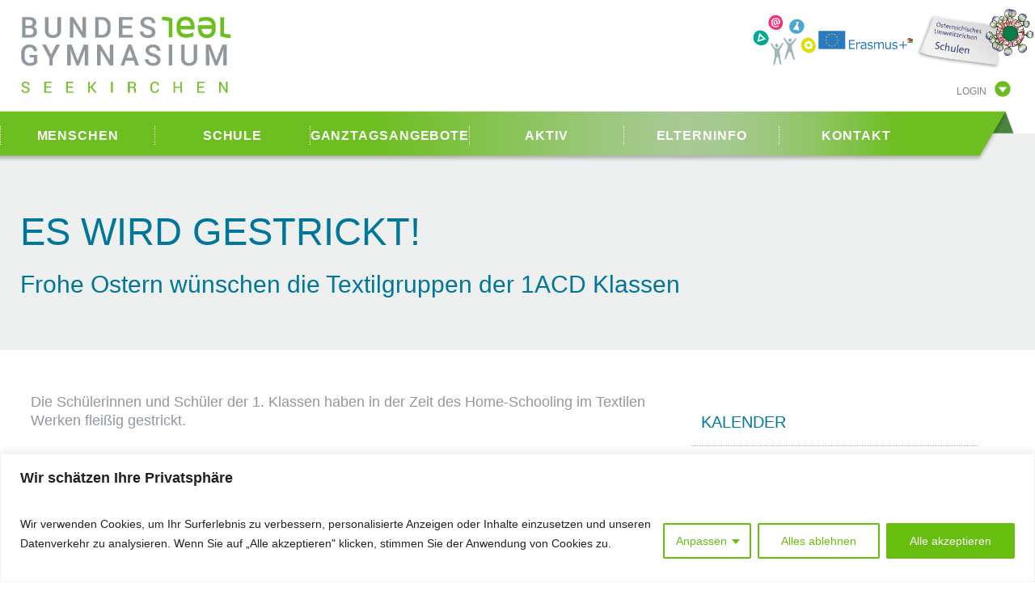

--- FILE ---
content_type: text/html; charset=UTF-8
request_url: https://bg-seekirchen.at/frohe-ostern/
body_size: 19667
content:
<!DOCTYPE html>

<html lang="de">
<head>

	<meta charset="UTF-8" />
	<meta name="viewport" content="width=device-width, initial-scale=1" />

	<title>bg-seekirchen &raquo; Es wird gestrickt!</title>
	<meta http-equiv="Content-Type" content="UTF-8" />

	
	    
    
    	
	    
	<meta name='robots' content='max-image-preview:large' />
	<style>img:is([sizes="auto" i], [sizes^="auto," i]) { contain-intrinsic-size: 3000px 1500px }</style>
	<script type="text/javascript">
/* <![CDATA[ */
window._wpemojiSettings = {"baseUrl":"https:\/\/s.w.org\/images\/core\/emoji\/16.0.1\/72x72\/","ext":".png","svgUrl":"https:\/\/s.w.org\/images\/core\/emoji\/16.0.1\/svg\/","svgExt":".svg","source":{"concatemoji":"https:\/\/bg-seekirchen.at\/cms\/wp-includes\/js\/wp-emoji-release.min.js?ver=6.8.3"}};
/*! This file is auto-generated */
!function(s,n){var o,i,e;function c(e){try{var t={supportTests:e,timestamp:(new Date).valueOf()};sessionStorage.setItem(o,JSON.stringify(t))}catch(e){}}function p(e,t,n){e.clearRect(0,0,e.canvas.width,e.canvas.height),e.fillText(t,0,0);var t=new Uint32Array(e.getImageData(0,0,e.canvas.width,e.canvas.height).data),a=(e.clearRect(0,0,e.canvas.width,e.canvas.height),e.fillText(n,0,0),new Uint32Array(e.getImageData(0,0,e.canvas.width,e.canvas.height).data));return t.every(function(e,t){return e===a[t]})}function u(e,t){e.clearRect(0,0,e.canvas.width,e.canvas.height),e.fillText(t,0,0);for(var n=e.getImageData(16,16,1,1),a=0;a<n.data.length;a++)if(0!==n.data[a])return!1;return!0}function f(e,t,n,a){switch(t){case"flag":return n(e,"\ud83c\udff3\ufe0f\u200d\u26a7\ufe0f","\ud83c\udff3\ufe0f\u200b\u26a7\ufe0f")?!1:!n(e,"\ud83c\udde8\ud83c\uddf6","\ud83c\udde8\u200b\ud83c\uddf6")&&!n(e,"\ud83c\udff4\udb40\udc67\udb40\udc62\udb40\udc65\udb40\udc6e\udb40\udc67\udb40\udc7f","\ud83c\udff4\u200b\udb40\udc67\u200b\udb40\udc62\u200b\udb40\udc65\u200b\udb40\udc6e\u200b\udb40\udc67\u200b\udb40\udc7f");case"emoji":return!a(e,"\ud83e\udedf")}return!1}function g(e,t,n,a){var r="undefined"!=typeof WorkerGlobalScope&&self instanceof WorkerGlobalScope?new OffscreenCanvas(300,150):s.createElement("canvas"),o=r.getContext("2d",{willReadFrequently:!0}),i=(o.textBaseline="top",o.font="600 32px Arial",{});return e.forEach(function(e){i[e]=t(o,e,n,a)}),i}function t(e){var t=s.createElement("script");t.src=e,t.defer=!0,s.head.appendChild(t)}"undefined"!=typeof Promise&&(o="wpEmojiSettingsSupports",i=["flag","emoji"],n.supports={everything:!0,everythingExceptFlag:!0},e=new Promise(function(e){s.addEventListener("DOMContentLoaded",e,{once:!0})}),new Promise(function(t){var n=function(){try{var e=JSON.parse(sessionStorage.getItem(o));if("object"==typeof e&&"number"==typeof e.timestamp&&(new Date).valueOf()<e.timestamp+604800&&"object"==typeof e.supportTests)return e.supportTests}catch(e){}return null}();if(!n){if("undefined"!=typeof Worker&&"undefined"!=typeof OffscreenCanvas&&"undefined"!=typeof URL&&URL.createObjectURL&&"undefined"!=typeof Blob)try{var e="postMessage("+g.toString()+"("+[JSON.stringify(i),f.toString(),p.toString(),u.toString()].join(",")+"));",a=new Blob([e],{type:"text/javascript"}),r=new Worker(URL.createObjectURL(a),{name:"wpTestEmojiSupports"});return void(r.onmessage=function(e){c(n=e.data),r.terminate(),t(n)})}catch(e){}c(n=g(i,f,p,u))}t(n)}).then(function(e){for(var t in e)n.supports[t]=e[t],n.supports.everything=n.supports.everything&&n.supports[t],"flag"!==t&&(n.supports.everythingExceptFlag=n.supports.everythingExceptFlag&&n.supports[t]);n.supports.everythingExceptFlag=n.supports.everythingExceptFlag&&!n.supports.flag,n.DOMReady=!1,n.readyCallback=function(){n.DOMReady=!0}}).then(function(){return e}).then(function(){var e;n.supports.everything||(n.readyCallback(),(e=n.source||{}).concatemoji?t(e.concatemoji):e.wpemoji&&e.twemoji&&(t(e.twemoji),t(e.wpemoji)))}))}((window,document),window._wpemojiSettings);
/* ]]> */
</script>
<style id='wp-emoji-styles-inline-css' type='text/css'>

	img.wp-smiley, img.emoji {
		display: inline !important;
		border: none !important;
		box-shadow: none !important;
		height: 1em !important;
		width: 1em !important;
		margin: 0 0.07em !important;
		vertical-align: -0.1em !important;
		background: none !important;
		padding: 0 !important;
	}
</style>
<link rel='stylesheet' id='wp-block-library-css' href='https://bg-seekirchen.at/cms/wp-includes/css/dist/block-library/style.min.css?ver=6.8.3' type='text/css' media='all' />
<style id='classic-theme-styles-inline-css' type='text/css'>
/*! This file is auto-generated */
.wp-block-button__link{color:#fff;background-color:#32373c;border-radius:9999px;box-shadow:none;text-decoration:none;padding:calc(.667em + 2px) calc(1.333em + 2px);font-size:1.125em}.wp-block-file__button{background:#32373c;color:#fff;text-decoration:none}
</style>
<style id='global-styles-inline-css' type='text/css'>
:root{--wp--preset--aspect-ratio--square: 1;--wp--preset--aspect-ratio--4-3: 4/3;--wp--preset--aspect-ratio--3-4: 3/4;--wp--preset--aspect-ratio--3-2: 3/2;--wp--preset--aspect-ratio--2-3: 2/3;--wp--preset--aspect-ratio--16-9: 16/9;--wp--preset--aspect-ratio--9-16: 9/16;--wp--preset--color--black: #000000;--wp--preset--color--cyan-bluish-gray: #abb8c3;--wp--preset--color--white: #ffffff;--wp--preset--color--pale-pink: #f78da7;--wp--preset--color--vivid-red: #cf2e2e;--wp--preset--color--luminous-vivid-orange: #ff6900;--wp--preset--color--luminous-vivid-amber: #fcb900;--wp--preset--color--light-green-cyan: #7bdcb5;--wp--preset--color--vivid-green-cyan: #00d084;--wp--preset--color--pale-cyan-blue: #8ed1fc;--wp--preset--color--vivid-cyan-blue: #0693e3;--wp--preset--color--vivid-purple: #9b51e0;--wp--preset--gradient--vivid-cyan-blue-to-vivid-purple: linear-gradient(135deg,rgba(6,147,227,1) 0%,rgb(155,81,224) 100%);--wp--preset--gradient--light-green-cyan-to-vivid-green-cyan: linear-gradient(135deg,rgb(122,220,180) 0%,rgb(0,208,130) 100%);--wp--preset--gradient--luminous-vivid-amber-to-luminous-vivid-orange: linear-gradient(135deg,rgba(252,185,0,1) 0%,rgba(255,105,0,1) 100%);--wp--preset--gradient--luminous-vivid-orange-to-vivid-red: linear-gradient(135deg,rgba(255,105,0,1) 0%,rgb(207,46,46) 100%);--wp--preset--gradient--very-light-gray-to-cyan-bluish-gray: linear-gradient(135deg,rgb(238,238,238) 0%,rgb(169,184,195) 100%);--wp--preset--gradient--cool-to-warm-spectrum: linear-gradient(135deg,rgb(74,234,220) 0%,rgb(151,120,209) 20%,rgb(207,42,186) 40%,rgb(238,44,130) 60%,rgb(251,105,98) 80%,rgb(254,248,76) 100%);--wp--preset--gradient--blush-light-purple: linear-gradient(135deg,rgb(255,206,236) 0%,rgb(152,150,240) 100%);--wp--preset--gradient--blush-bordeaux: linear-gradient(135deg,rgb(254,205,165) 0%,rgb(254,45,45) 50%,rgb(107,0,62) 100%);--wp--preset--gradient--luminous-dusk: linear-gradient(135deg,rgb(255,203,112) 0%,rgb(199,81,192) 50%,rgb(65,88,208) 100%);--wp--preset--gradient--pale-ocean: linear-gradient(135deg,rgb(255,245,203) 0%,rgb(182,227,212) 50%,rgb(51,167,181) 100%);--wp--preset--gradient--electric-grass: linear-gradient(135deg,rgb(202,248,128) 0%,rgb(113,206,126) 100%);--wp--preset--gradient--midnight: linear-gradient(135deg,rgb(2,3,129) 0%,rgb(40,116,252) 100%);--wp--preset--font-size--small: 13px;--wp--preset--font-size--medium: 20px;--wp--preset--font-size--large: 36px;--wp--preset--font-size--x-large: 42px;--wp--preset--spacing--20: 0.44rem;--wp--preset--spacing--30: 0.67rem;--wp--preset--spacing--40: 1rem;--wp--preset--spacing--50: 1.5rem;--wp--preset--spacing--60: 2.25rem;--wp--preset--spacing--70: 3.38rem;--wp--preset--spacing--80: 5.06rem;--wp--preset--shadow--natural: 6px 6px 9px rgba(0, 0, 0, 0.2);--wp--preset--shadow--deep: 12px 12px 50px rgba(0, 0, 0, 0.4);--wp--preset--shadow--sharp: 6px 6px 0px rgba(0, 0, 0, 0.2);--wp--preset--shadow--outlined: 6px 6px 0px -3px rgba(255, 255, 255, 1), 6px 6px rgba(0, 0, 0, 1);--wp--preset--shadow--crisp: 6px 6px 0px rgba(0, 0, 0, 1);}:where(.is-layout-flex){gap: 0.5em;}:where(.is-layout-grid){gap: 0.5em;}body .is-layout-flex{display: flex;}.is-layout-flex{flex-wrap: wrap;align-items: center;}.is-layout-flex > :is(*, div){margin: 0;}body .is-layout-grid{display: grid;}.is-layout-grid > :is(*, div){margin: 0;}:where(.wp-block-columns.is-layout-flex){gap: 2em;}:where(.wp-block-columns.is-layout-grid){gap: 2em;}:where(.wp-block-post-template.is-layout-flex){gap: 1.25em;}:where(.wp-block-post-template.is-layout-grid){gap: 1.25em;}.has-black-color{color: var(--wp--preset--color--black) !important;}.has-cyan-bluish-gray-color{color: var(--wp--preset--color--cyan-bluish-gray) !important;}.has-white-color{color: var(--wp--preset--color--white) !important;}.has-pale-pink-color{color: var(--wp--preset--color--pale-pink) !important;}.has-vivid-red-color{color: var(--wp--preset--color--vivid-red) !important;}.has-luminous-vivid-orange-color{color: var(--wp--preset--color--luminous-vivid-orange) !important;}.has-luminous-vivid-amber-color{color: var(--wp--preset--color--luminous-vivid-amber) !important;}.has-light-green-cyan-color{color: var(--wp--preset--color--light-green-cyan) !important;}.has-vivid-green-cyan-color{color: var(--wp--preset--color--vivid-green-cyan) !important;}.has-pale-cyan-blue-color{color: var(--wp--preset--color--pale-cyan-blue) !important;}.has-vivid-cyan-blue-color{color: var(--wp--preset--color--vivid-cyan-blue) !important;}.has-vivid-purple-color{color: var(--wp--preset--color--vivid-purple) !important;}.has-black-background-color{background-color: var(--wp--preset--color--black) !important;}.has-cyan-bluish-gray-background-color{background-color: var(--wp--preset--color--cyan-bluish-gray) !important;}.has-white-background-color{background-color: var(--wp--preset--color--white) !important;}.has-pale-pink-background-color{background-color: var(--wp--preset--color--pale-pink) !important;}.has-vivid-red-background-color{background-color: var(--wp--preset--color--vivid-red) !important;}.has-luminous-vivid-orange-background-color{background-color: var(--wp--preset--color--luminous-vivid-orange) !important;}.has-luminous-vivid-amber-background-color{background-color: var(--wp--preset--color--luminous-vivid-amber) !important;}.has-light-green-cyan-background-color{background-color: var(--wp--preset--color--light-green-cyan) !important;}.has-vivid-green-cyan-background-color{background-color: var(--wp--preset--color--vivid-green-cyan) !important;}.has-pale-cyan-blue-background-color{background-color: var(--wp--preset--color--pale-cyan-blue) !important;}.has-vivid-cyan-blue-background-color{background-color: var(--wp--preset--color--vivid-cyan-blue) !important;}.has-vivid-purple-background-color{background-color: var(--wp--preset--color--vivid-purple) !important;}.has-black-border-color{border-color: var(--wp--preset--color--black) !important;}.has-cyan-bluish-gray-border-color{border-color: var(--wp--preset--color--cyan-bluish-gray) !important;}.has-white-border-color{border-color: var(--wp--preset--color--white) !important;}.has-pale-pink-border-color{border-color: var(--wp--preset--color--pale-pink) !important;}.has-vivid-red-border-color{border-color: var(--wp--preset--color--vivid-red) !important;}.has-luminous-vivid-orange-border-color{border-color: var(--wp--preset--color--luminous-vivid-orange) !important;}.has-luminous-vivid-amber-border-color{border-color: var(--wp--preset--color--luminous-vivid-amber) !important;}.has-light-green-cyan-border-color{border-color: var(--wp--preset--color--light-green-cyan) !important;}.has-vivid-green-cyan-border-color{border-color: var(--wp--preset--color--vivid-green-cyan) !important;}.has-pale-cyan-blue-border-color{border-color: var(--wp--preset--color--pale-cyan-blue) !important;}.has-vivid-cyan-blue-border-color{border-color: var(--wp--preset--color--vivid-cyan-blue) !important;}.has-vivid-purple-border-color{border-color: var(--wp--preset--color--vivid-purple) !important;}.has-vivid-cyan-blue-to-vivid-purple-gradient-background{background: var(--wp--preset--gradient--vivid-cyan-blue-to-vivid-purple) !important;}.has-light-green-cyan-to-vivid-green-cyan-gradient-background{background: var(--wp--preset--gradient--light-green-cyan-to-vivid-green-cyan) !important;}.has-luminous-vivid-amber-to-luminous-vivid-orange-gradient-background{background: var(--wp--preset--gradient--luminous-vivid-amber-to-luminous-vivid-orange) !important;}.has-luminous-vivid-orange-to-vivid-red-gradient-background{background: var(--wp--preset--gradient--luminous-vivid-orange-to-vivid-red) !important;}.has-very-light-gray-to-cyan-bluish-gray-gradient-background{background: var(--wp--preset--gradient--very-light-gray-to-cyan-bluish-gray) !important;}.has-cool-to-warm-spectrum-gradient-background{background: var(--wp--preset--gradient--cool-to-warm-spectrum) !important;}.has-blush-light-purple-gradient-background{background: var(--wp--preset--gradient--blush-light-purple) !important;}.has-blush-bordeaux-gradient-background{background: var(--wp--preset--gradient--blush-bordeaux) !important;}.has-luminous-dusk-gradient-background{background: var(--wp--preset--gradient--luminous-dusk) !important;}.has-pale-ocean-gradient-background{background: var(--wp--preset--gradient--pale-ocean) !important;}.has-electric-grass-gradient-background{background: var(--wp--preset--gradient--electric-grass) !important;}.has-midnight-gradient-background{background: var(--wp--preset--gradient--midnight) !important;}.has-small-font-size{font-size: var(--wp--preset--font-size--small) !important;}.has-medium-font-size{font-size: var(--wp--preset--font-size--medium) !important;}.has-large-font-size{font-size: var(--wp--preset--font-size--large) !important;}.has-x-large-font-size{font-size: var(--wp--preset--font-size--x-large) !important;}
:where(.wp-block-post-template.is-layout-flex){gap: 1.25em;}:where(.wp-block-post-template.is-layout-grid){gap: 1.25em;}
:where(.wp-block-columns.is-layout-flex){gap: 2em;}:where(.wp-block-columns.is-layout-grid){gap: 2em;}
:root :where(.wp-block-pullquote){font-size: 1.5em;line-height: 1.6;}
</style>
<script type="text/javascript" src="https://bg-seekirchen.at/cms/wp-includes/js/jquery/jquery.min.js?ver=3.7.1" id="jquery-core-js"></script>
<script type="text/javascript" src="https://bg-seekirchen.at/cms/wp-includes/js/jquery/jquery-migrate.min.js?ver=3.4.1" id="jquery-migrate-js"></script>
<script type="text/javascript" id="cookie-law-info-js-extra">
/* <![CDATA[ */
var _ckyConfig = {"_ipData":[],"_assetsURL":"https:\/\/bg-seekirchen.at\/cms\/wp-content\/plugins\/cookie-law-info\/lite\/frontend\/images\/","_publicURL":"https:\/\/bg-seekirchen.at\/cms","_expiry":"365","_categories":[{"name":"Notwendige","slug":"necessary","isNecessary":true,"ccpaDoNotSell":true,"cookies":[],"active":true,"defaultConsent":{"gdpr":true,"ccpa":true}},{"name":"Funktionale","slug":"functional","isNecessary":false,"ccpaDoNotSell":true,"cookies":[],"active":true,"defaultConsent":{"gdpr":false,"ccpa":false}},{"name":"Analyse","slug":"analytics","isNecessary":false,"ccpaDoNotSell":true,"cookies":[],"active":true,"defaultConsent":{"gdpr":false,"ccpa":false}},{"name":"Leistungs","slug":"performance","isNecessary":false,"ccpaDoNotSell":true,"cookies":[],"active":true,"defaultConsent":{"gdpr":false,"ccpa":false}},{"name":"Werbe","slug":"advertisement","isNecessary":false,"ccpaDoNotSell":true,"cookies":[],"active":true,"defaultConsent":{"gdpr":false,"ccpa":false}}],"_activeLaw":"gdpr","_rootDomain":"","_block":"1","_showBanner":"1","_bannerConfig":{"settings":{"type":"classic","preferenceCenterType":"pushdown","position":"bottom","applicableLaw":"gdpr"},"behaviours":{"reloadBannerOnAccept":false,"loadAnalyticsByDefault":false,"animations":{"onLoad":"animate","onHide":"sticky"}},"config":{"revisitConsent":{"status":true,"tag":"revisit-consent","position":"bottom-left","meta":{"url":"#"},"styles":{"background-color":"#67BE0F"},"elements":{"title":{"type":"text","tag":"revisit-consent-title","status":true,"styles":{"color":"#0056a7"}}}},"preferenceCenter":{"toggle":{"status":true,"tag":"detail-category-toggle","type":"toggle","states":{"active":{"styles":{"background-color":"#1863DC"}},"inactive":{"styles":{"background-color":"#D0D5D2"}}}}},"categoryPreview":{"status":false,"toggle":{"status":true,"tag":"detail-category-preview-toggle","type":"toggle","states":{"active":{"styles":{"background-color":"#1863DC"}},"inactive":{"styles":{"background-color":"#D0D5D2"}}}}},"videoPlaceholder":{"status":true,"styles":{"background-color":"#000000","border-color":"#000000","color":"#ffffff"}},"readMore":{"status":false,"tag":"readmore-button","type":"link","meta":{"noFollow":true,"newTab":true},"styles":{"color":"#67BE0F","background-color":"transparent","border-color":"transparent"}},"auditTable":{"status":true},"optOption":{"status":true,"toggle":{"status":true,"tag":"optout-option-toggle","type":"toggle","states":{"active":{"styles":{"background-color":"#1863dc"}},"inactive":{"styles":{"background-color":"#FFFFFF"}}}}}}},"_version":"3.3.5","_logConsent":"1","_tags":[{"tag":"accept-button","styles":{"color":"#FFFFFF","background-color":"#67BE0F","border-color":"#67BE0F"}},{"tag":"reject-button","styles":{"color":"#67BE0F","background-color":"transparent","border-color":"#67BE0F"}},{"tag":"settings-button","styles":{"color":"#67BE0F","background-color":"transparent","border-color":"#67BE0F"}},{"tag":"readmore-button","styles":{"color":"#67BE0F","background-color":"transparent","border-color":"transparent"}},{"tag":"donotsell-button","styles":{"color":"#1863DC","background-color":"transparent","border-color":"transparent"}},{"tag":"accept-button","styles":{"color":"#FFFFFF","background-color":"#67BE0F","border-color":"#67BE0F"}},{"tag":"revisit-consent","styles":{"background-color":"#67BE0F"}}],"_shortCodes":[{"key":"cky_readmore","content":"<a href=\"#\" class=\"cky-policy\" aria-label=\"Cookie-Richtlinie\" target=\"_blank\" rel=\"noopener\" data-cky-tag=\"readmore-button\">Cookie-Richtlinie<\/a>","tag":"readmore-button","status":false,"attributes":{"rel":"nofollow","target":"_blank"}},{"key":"cky_show_desc","content":"<button class=\"cky-show-desc-btn\" data-cky-tag=\"show-desc-button\" aria-label=\"Mehr zeigen\">Mehr zeigen<\/button>","tag":"show-desc-button","status":true,"attributes":[]},{"key":"cky_hide_desc","content":"<button class=\"cky-show-desc-btn\" data-cky-tag=\"hide-desc-button\" aria-label=\"Weniger zeigen\">Weniger zeigen<\/button>","tag":"hide-desc-button","status":true,"attributes":[]},{"key":"cky_category_toggle_label","content":"[cky_{{status}}_category_label] [cky_preference_{{category_slug}}_title]","tag":"","status":true,"attributes":[]},{"key":"cky_enable_category_label","content":"Erm\u00f6glichen","tag":"","status":true,"attributes":[]},{"key":"cky_disable_category_label","content":"Deaktivieren","tag":"","status":true,"attributes":[]},{"key":"cky_video_placeholder","content":"<div class=\"video-placeholder-normal\" data-cky-tag=\"video-placeholder\" id=\"[UNIQUEID]\"><p class=\"video-placeholder-text-normal\" data-cky-tag=\"placeholder-title\">Bitte akzeptieren Sie die Cookie-Einwilligung<\/p><\/div>","tag":"","status":true,"attributes":[]},{"key":"cky_enable_optout_label","content":"Erm\u00f6glichen","tag":"","status":true,"attributes":[]},{"key":"cky_disable_optout_label","content":"Deaktivieren","tag":"","status":true,"attributes":[]},{"key":"cky_optout_toggle_label","content":"[cky_{{status}}_optout_label] [cky_optout_option_title]","tag":"","status":true,"attributes":[]},{"key":"cky_optout_option_title","content":"Verkaufen oder teilen Sie meine pers\u00f6nlichen Daten nicht","tag":"","status":true,"attributes":[]},{"key":"cky_optout_close_label","content":"Nah dran","tag":"","status":true,"attributes":[]},{"key":"cky_preference_close_label","content":"Nah dran","tag":"","status":true,"attributes":[]}],"_rtl":"","_language":"de","_providersToBlock":[]};
var _ckyStyles = {"css":".cky-hide{display: none;}.cky-btn-revisit-wrapper{display: flex; align-items: center; justify-content: center; background: #0056a7; width: 45px; height: 45px; border-radius: 50%; position: fixed; z-index: 999999; cursor: pointer;}.cky-revisit-bottom-left{bottom: 15px; left: 15px;}.cky-revisit-bottom-right{bottom: 15px; right: 15px;}.cky-btn-revisit-wrapper .cky-btn-revisit{display: flex; align-items: center; justify-content: center; background: none; border: none; cursor: pointer; position: relative; margin: 0; padding: 0;}.cky-btn-revisit-wrapper .cky-btn-revisit img{max-width: fit-content; margin: 0; height: 30px; width: 30px;}.cky-revisit-bottom-left:hover::before{content: attr(data-tooltip); position: absolute; background: #4E4B66; color: #ffffff; left: calc(100% + 7px); font-size: 12px; line-height: 16px; width: max-content; padding: 4px 8px; border-radius: 4px;}.cky-revisit-bottom-left:hover::after{position: absolute; content: \"\"; border: 5px solid transparent; left: calc(100% + 2px); border-left-width: 0; border-right-color: #4E4B66;}.cky-revisit-bottom-right:hover::before{content: attr(data-tooltip); position: absolute; background: #4E4B66; color: #ffffff; right: calc(100% + 7px); font-size: 12px; line-height: 16px; width: max-content; padding: 4px 8px; border-radius: 4px;}.cky-revisit-bottom-right:hover::after{position: absolute; content: \"\"; border: 5px solid transparent; right: calc(100% + 2px); border-right-width: 0; border-left-color: #4E4B66;}.cky-revisit-hide{display: none;}.cky-consent-container{position: fixed; width: 100%; box-sizing: border-box; z-index: 9999999;}.cky-classic-bottom{bottom: 0; left: 0;}.cky-classic-top{top: 0; left: 0;}.cky-consent-container .cky-consent-bar{background: #ffffff; border: 1px solid; padding: 16.5px 24px; box-shadow: 0 -1px 10px 0 #acabab4d;}.cky-consent-bar .cky-banner-btn-close{position: absolute; right: 9px; top: 5px; background: none; border: none; cursor: pointer; padding: 0; margin: 0; height: auto; width: auto; min-height: 0; line-height: 0; text-shadow: none; box-shadow: none;}.cky-consent-bar .cky-banner-btn-close img{width: 9px; height: 9px; margin: 0;}.cky-custom-brand-logo-wrapper .cky-custom-brand-logo{width: 100px; height: auto; margin: 0 0 10px 0;}.cky-notice .cky-title{color: #212121; font-weight: 700; font-size: 18px; line-height: 24px; margin: 0 0 10px 0;}.cky-notice-group{display: flex; justify-content: space-between; align-items: center;}.cky-notice-des *{font-size: 14px;}.cky-notice-des{color: #212121; font-size: 14px; line-height: 24px; font-weight: 400;}.cky-notice-des img{height: 25px; width: 25px;}.cky-consent-bar .cky-notice-des p{color: inherit; margin-top: 0; overflow-wrap: break-word;}.cky-notice-des p:last-child{margin-bottom: 0;}.cky-notice-des a.cky-policy,.cky-notice-des button.cky-policy{font-size: 14px; color: #1863dc; white-space: nowrap; cursor: pointer; background: transparent; border: 1px solid; text-decoration: underline;}.cky-notice-des button.cky-policy{padding: 0;}.cky-notice-des a.cky-policy:focus-visible,.cky-consent-bar .cky-banner-btn-close:focus-visible,.cky-notice-des button.cky-policy:focus-visible,.cky-category-direct-switch input[type=\"checkbox\"]:focus-visible,.cky-preference-content-wrapper .cky-show-desc-btn:focus-visible,.cky-accordion-header .cky-accordion-btn:focus-visible,.cky-switch input[type=\"checkbox\"]:focus-visible,.cky-footer-wrapper a:focus-visible,.cky-btn:focus-visible{outline: 2px solid #1863dc; outline-offset: 2px;}.cky-btn:focus:not(:focus-visible),.cky-accordion-header .cky-accordion-btn:focus:not(:focus-visible),.cky-preference-content-wrapper .cky-show-desc-btn:focus:not(:focus-visible),.cky-btn-revisit-wrapper .cky-btn-revisit:focus:not(:focus-visible),.cky-preference-header .cky-btn-close:focus:not(:focus-visible),.cky-banner-btn-close:focus:not(:focus-visible){outline: 0;}button.cky-show-desc-btn:not(:hover):not(:active){color: #1863dc; background: transparent;}button.cky-accordion-btn:not(:hover):not(:active),button.cky-banner-btn-close:not(:hover):not(:active),button.cky-btn-close:not(:hover):not(:active),button.cky-btn-revisit:not(:hover):not(:active){background: transparent;}.cky-consent-bar button:hover,.cky-modal.cky-modal-open button:hover,.cky-consent-bar button:focus,.cky-modal.cky-modal-open button:focus{text-decoration: none;}.cky-notice-btn-wrapper{display: flex; justify-content: center; align-items: center; margin-left: 15px;}.cky-notice-btn-wrapper .cky-btn{text-shadow: none; box-shadow: none;}.cky-btn{font-size: 14px; font-family: inherit; line-height: 24px; padding: 8px 27px; font-weight: 500; margin: 0 8px 0 0; border-radius: 2px; white-space: nowrap; cursor: pointer; text-align: center; text-transform: none; min-height: 0;}.cky-btn:hover{opacity: 0.8;}.cky-btn-customize{color: #1863dc; background: transparent; border: 2px solid; border-color: #1863dc; padding: 8px 28px 8px 14px; position: relative;}.cky-btn-reject{color: #1863dc; background: transparent; border: 2px solid #1863dc;}.cky-btn-accept{background: #1863dc; color: #ffffff; border: 2px solid #1863dc;}.cky-consent-bar .cky-btn-customize::after{position: absolute; content: \"\"; display: inline-block; top: 18px; right: 12px; border-left: 5px solid transparent; border-right: 5px solid transparent; border-top: 6px solid; border-top-color: inherit;}.cky-consent-container.cky-consent-bar-expand .cky-btn-customize::after{transform: rotate(-180deg);}.cky-btn:last-child{margin-right: 0;}@media (max-width: 768px){.cky-notice-group{display: block;}.cky-notice-btn-wrapper{margin: 0;}.cky-notice-btn-wrapper{flex-wrap: wrap;}.cky-notice-btn-wrapper .cky-btn{flex: auto; max-width: 100%; margin-top: 10px; white-space: unset;}}@media (max-width: 576px){.cky-btn-accept{order: 1; width: 100%;}.cky-btn-customize{order: 2;}.cky-btn-reject{order: 3; margin-right: 0;}.cky-consent-container.cky-consent-bar-expand .cky-consent-bar{display: none;}.cky-consent-container .cky-consent-bar{padding: 16.5px 0;}.cky-custom-brand-logo-wrapper .cky-custom-brand-logo, .cky-notice .cky-title, .cky-notice-des, .cky-notice-btn-wrapper, .cky-category-direct-preview-wrapper{padding: 0 24px;}.cky-notice-des{max-height: 40vh; overflow-y: scroll;}}@media (max-width: 352px){.cky-notice .cky-title{font-size: 16px;}.cky-notice-des *{font-size: 12px;}.cky-notice-des, .cky-btn, .cky-notice-des a.cky-policy{font-size: 12px;}}.cky-preference-wrapper{display: none;}.cky-consent-container.cky-classic-bottom.cky-consent-bar-expand{animation: cky-classic-expand 1s;}.cky-consent-container.cky-classic-bottom.cky-consent-bar-expand .cky-preference-wrapper{display: block;}@keyframes cky-classic-expand{0%{transform: translateY(50%);}100%{transform: translateY(0%);}}.cky-consent-container.cky-classic-top .cky-preference-wrapper{animation: cky-classic-top-expand 1s;}.cky-consent-container.cky-classic-top.cky-consent-bar-expand .cky-preference-wrapper{display: block;}@keyframes cky-classic-top-expand{0%{opacity: 0; transform: translateY(-50%);}50%{opacity: 0;}100%{opacity: 1; transform: translateY(0%);}}.cky-preference{padding: 0 24px; color: #212121; overflow-y: scroll; max-height: 48vh;}.cky-preference-center,.cky-preference,.cky-preference-header,.cky-footer-wrapper{background-color: inherit;}.cky-preference-center,.cky-preference,.cky-preference-body-wrapper,.cky-accordion-wrapper{color: inherit;}.cky-preference-header .cky-btn-close{cursor: pointer; vertical-align: middle; padding: 0; margin: 0; display: none; background: none; border: none; height: auto; width: auto; min-height: 0; line-height: 0; box-shadow: none; text-shadow: none;}.cky-preference-header .cky-btn-close img{margin: 0; height: 10px; width: 10px;}.cky-preference-header{margin: 16px 0 0 0; display: flex; align-items: center; justify-content: space-between;}.cky-preference-header .cky-preference-title{font-size: 18px; font-weight: 700; line-height: 24px;}.cky-preference-content-wrapper *{font-size: 14px;}.cky-preference-content-wrapper{font-size: 14px; line-height: 24px; font-weight: 400; padding: 12px 0; border-bottom: 1px solid;}.cky-preference-content-wrapper img{height: 25px; width: 25px;}.cky-preference-content-wrapper .cky-show-desc-btn{font-size: 14px; font-family: inherit; color: #1863dc; text-decoration: none; line-height: 24px; padding: 0; margin: 0; white-space: nowrap; cursor: pointer; background: transparent; border-color: transparent; text-transform: none; min-height: 0; text-shadow: none; box-shadow: none;}.cky-preference-body-wrapper .cky-preference-content-wrapper p{color: inherit; margin-top: 0;}.cky-accordion-wrapper{margin-bottom: 10px;}.cky-accordion{border-bottom: 1px solid;}.cky-accordion:last-child{border-bottom: none;}.cky-accordion .cky-accordion-item{display: flex; margin-top: 10px;}.cky-accordion .cky-accordion-body{display: none;}.cky-accordion.cky-accordion-active .cky-accordion-body{display: block; padding: 0 22px; margin-bottom: 16px;}.cky-accordion-header-wrapper{cursor: pointer; width: 100%;}.cky-accordion-item .cky-accordion-header{display: flex; justify-content: space-between; align-items: center;}.cky-accordion-header .cky-accordion-btn{font-size: 16px; font-family: inherit; color: #212121; line-height: 24px; background: none; border: none; font-weight: 700; padding: 0; margin: 0; cursor: pointer; text-transform: none; min-height: 0; text-shadow: none; box-shadow: none;}.cky-accordion-header .cky-always-active{color: #008000; font-weight: 600; line-height: 24px; font-size: 14px;}.cky-accordion-header-des *{font-size: 14px;}.cky-accordion-header-des{color: #212121; font-size: 14px; line-height: 24px; margin: 10px 0 16px 0;}.cky-accordion-header-wrapper .cky-accordion-header-des p{color: inherit; margin-top: 0;}.cky-accordion-chevron{margin-right: 22px; position: relative; cursor: pointer;}.cky-accordion-chevron-hide{display: none;}.cky-accordion .cky-accordion-chevron i::before{content: \"\"; position: absolute; border-right: 1.4px solid; border-bottom: 1.4px solid; border-color: inherit; height: 6px; width: 6px; -webkit-transform: rotate(-45deg); -moz-transform: rotate(-45deg); -ms-transform: rotate(-45deg); -o-transform: rotate(-45deg); transform: rotate(-45deg); transition: all 0.2s ease-in-out; top: 8px;}.cky-accordion.cky-accordion-active .cky-accordion-chevron i::before{-webkit-transform: rotate(45deg); -moz-transform: rotate(45deg); -ms-transform: rotate(45deg); -o-transform: rotate(45deg); transform: rotate(45deg);}.cky-audit-table{background: #f4f4f4; border-radius: 6px;}.cky-audit-table .cky-empty-cookies-text{color: inherit; font-size: 12px; line-height: 24px; margin: 0; padding: 10px;}.cky-audit-table .cky-cookie-des-table{font-size: 12px; line-height: 24px; font-weight: normal; padding: 15px 10px; border-bottom: 1px solid; border-bottom-color: inherit; margin: 0;}.cky-audit-table .cky-cookie-des-table:last-child{border-bottom: none;}.cky-audit-table .cky-cookie-des-table li{list-style-type: none; display: flex; padding: 3px 0;}.cky-audit-table .cky-cookie-des-table li:first-child{padding-top: 0;}.cky-cookie-des-table li div:first-child{width: 100px; font-weight: 600; word-break: break-word; word-wrap: break-word;}.cky-cookie-des-table li div:last-child{flex: 1; word-break: break-word; word-wrap: break-word; margin-left: 8px;}.cky-cookie-des-table li div:last-child p{color: inherit; margin-top: 0;}.cky-cookie-des-table li div:last-child p:last-child{margin-bottom: 0;}.cky-prefrence-btn-wrapper{display: flex; align-items: center; justify-content: flex-end; padding: 18px 24px; border-top: 1px solid;}.cky-prefrence-btn-wrapper .cky-btn{text-shadow: none; box-shadow: none;}.cky-category-direct-preview-btn-wrapper .cky-btn-preferences{text-shadow: none; box-shadow: none;}.cky-prefrence-btn-wrapper .cky-btn-accept,.cky-prefrence-btn-wrapper .cky-btn-reject{display: none;}.cky-btn-preferences{color: #1863dc; background: transparent; border: 2px solid #1863dc;}.cky-footer-wrapper{position: relative;}.cky-footer-shadow{display: block; width: 100%; height: 40px; background: linear-gradient(180deg, rgba(255, 255, 255, 0) 0%, #ffffff 100%); position: absolute; bottom: 100%;}.cky-preference-center,.cky-preference,.cky-preference-body-wrapper,.cky-preference-content-wrapper,.cky-accordion-wrapper,.cky-accordion,.cky-footer-wrapper,.cky-prefrence-btn-wrapper{border-color: inherit;}@media (max-width: 768px){.cky-preference{max-height: 35vh;}}@media (max-width: 576px){.cky-consent-bar-hide{display: none;}.cky-preference{max-height: 100vh; padding: 0;}.cky-preference-body-wrapper{padding: 60px 24px 200px;}.cky-preference-body-wrapper-reject-hide{padding: 60px 24px 165px;}.cky-preference-header{position: fixed; width: 100%; box-sizing: border-box; z-index: 999999999; margin: 0; padding: 16px 24px; border-bottom: 1px solid #f4f4f4;}.cky-preference-header .cky-btn-close{display: block;}.cky-prefrence-btn-wrapper{display: block;}.cky-accordion.cky-accordion-active .cky-accordion-body{padding-right: 0;}.cky-prefrence-btn-wrapper .cky-btn{width: 100%; margin-top: 10px; margin-right: 0;}.cky-prefrence-btn-wrapper .cky-btn:first-child{margin-top: 0;}.cky-accordion:last-child{padding-bottom: 20px;}.cky-prefrence-btn-wrapper .cky-btn-accept, .cky-prefrence-btn-wrapper .cky-btn-reject{display: block;}.cky-footer-wrapper{position: fixed; bottom: 0; width: 100%;}}@media (max-width: 425px){.cky-accordion-chevron{margin-right: 15px;}.cky-accordion.cky-accordion-active .cky-accordion-body{padding: 0 15px;}}@media (max-width: 352px){.cky-preference-header .cky-preference-title{font-size: 16px;}.cky-preference-content-wrapper *, .cky-accordion-header-des *{font-size: 12px;}.cky-accordion-header-des, .cky-preference-content-wrapper, .cky-preference-content-wrapper .cky-show-desc-btn{font-size: 12px;}.cky-accordion-header .cky-accordion-btn{font-size: 14px;}}.cky-category-direct-preview-wrapper{display: flex; flex-wrap: wrap; align-items: center; justify-content: space-between; margin-top: 16px;}.cky-category-direct-preview{display: flex; flex-wrap: wrap; align-items: center; font-size: 14px; font-weight: 600; line-height: 24px; color: #212121;}.cky-category-direct-preview-section{width: 100%; display: flex; justify-content: space-between; flex-wrap: wrap;}.cky-category-direct-item{display: flex; margin: 0 30px 10px 0; cursor: pointer;}.cky-category-direct-item label{font-size: 14px; font-weight: 600; margin-right: 10px; cursor: pointer; word-break: break-word;}.cky-category-direct-switch input[type=\"checkbox\"]{display: inline-block; position: relative; width: 33px; height: 18px; margin: 0; background: #d0d5d2; -webkit-appearance: none; border-radius: 50px; border: none; cursor: pointer; vertical-align: middle; outline: 0; top: 0;}.cky-category-direct-switch input[type=\"checkbox\"]:checked{background: #1863dc;}.cky-category-direct-switch input[type=\"checkbox\"]:before{position: absolute; content: \"\"; height: 15px; width: 15px; left: 2px; bottom: 2px; margin: 0; border-radius: 50%; background-color: white; -webkit-transition: 0.4s; transition: 0.4s;}.cky-category-direct-switch input[type=\"checkbox\"]:checked:before{-webkit-transform: translateX(14px); -ms-transform: translateX(14px); transform: translateX(14px);}.cky-category-direct-switch input[type=\"checkbox\"]:after{display: none;}.cky-category-direct-switch .cky-category-direct-switch-enabled:checked{background: #818181;}@media (max-width: 576px){.cky-category-direct-preview-wrapper{display: block;}.cky-category-direct-item{justify-content: space-between; width: 45%; margin: 0 0 10px 0;}.cky-category-direct-preview-btn-wrapper .cky-btn-preferences{width: 100%;}}@media (max-width: 352px){.cky-category-direct-preview{font-size: 12px;}}.cky-switch{display: flex;}.cky-switch input[type=\"checkbox\"]{position: relative; width: 44px; height: 24px; margin: 0; background: #d0d5d2; -webkit-appearance: none; border-radius: 50px; cursor: pointer; outline: 0; border: none; top: 0;}.cky-switch input[type=\"checkbox\"]:checked{background: #3a76d8;}.cky-switch input[type=\"checkbox\"]:before{position: absolute; content: \"\"; height: 20px; width: 20px; left: 2px; bottom: 2px; border-radius: 50%; background-color: white; -webkit-transition: 0.4s; transition: 0.4s; margin: 0;}.cky-switch input[type=\"checkbox\"]:after{display: none;}.cky-switch input[type=\"checkbox\"]:checked:before{-webkit-transform: translateX(20px); -ms-transform: translateX(20px); transform: translateX(20px);}@media (max-width: 425px){.cky-switch input[type=\"checkbox\"]{width: 38px; height: 21px;}.cky-switch input[type=\"checkbox\"]:before{height: 17px; width: 17px;}.cky-switch input[type=\"checkbox\"]:checked:before{-webkit-transform: translateX(17px); -ms-transform: translateX(17px); transform: translateX(17px);}}.video-placeholder-youtube{background-size: 100% 100%; background-position: center; background-repeat: no-repeat; background-color: #b2b0b059; position: relative; display: flex; align-items: center; justify-content: center; max-width: 100%;}.video-placeholder-text-youtube{text-align: center; align-items: center; padding: 10px 16px; background-color: #000000cc; color: #ffffff; border: 1px solid; border-radius: 2px; cursor: pointer;}.video-placeholder-normal{background-image: url(\"\/wp-content\/plugins\/cookie-law-info\/lite\/frontend\/images\/placeholder.svg\"); background-size: 80px; background-position: center; background-repeat: no-repeat; background-color: #b2b0b059; position: relative; display: flex; align-items: flex-end; justify-content: center; max-width: 100%;}.video-placeholder-text-normal{align-items: center; padding: 10px 16px; text-align: center; border: 1px solid; border-radius: 2px; cursor: pointer;}.cky-rtl{direction: rtl; text-align: right;}.cky-rtl .cky-banner-btn-close{left: 9px; right: auto;}.cky-rtl .cky-notice-btn-wrapper .cky-btn:last-child{margin-right: 8px;}.cky-rtl .cky-notice-btn-wrapper{margin-left: 0; margin-right: 15px;}.cky-rtl .cky-prefrence-btn-wrapper .cky-btn{margin-right: 8px;}.cky-rtl .cky-prefrence-btn-wrapper .cky-btn:first-child{margin-right: 0;}.cky-rtl .cky-accordion .cky-accordion-chevron i::before{border: none; border-left: 1.4px solid; border-top: 1.4px solid; left: 12px;}.cky-rtl .cky-accordion.cky-accordion-active .cky-accordion-chevron i::before{-webkit-transform: rotate(-135deg); -moz-transform: rotate(-135deg); -ms-transform: rotate(-135deg); -o-transform: rotate(-135deg); transform: rotate(-135deg);}.cky-rtl .cky-category-direct-preview-btn-wrapper{margin-right: 15px; margin-left: 0;}.cky-rtl .cky-category-direct-item label{margin-right: 0; margin-left: 10px;}.cky-rtl .cky-category-direct-preview-section .cky-category-direct-item:first-child{margin: 0 0 10px 0;}@media (max-width: 992px){.cky-rtl .cky-category-direct-preview-btn-wrapper{margin-right: 0;}}@media (max-width: 768px){.cky-rtl .cky-notice-btn-wrapper{margin-right: 0;}.cky-rtl .cky-notice-btn-wrapper .cky-btn:first-child{margin-right: 0;}}@media (max-width: 576px){.cky-rtl .cky-prefrence-btn-wrapper .cky-btn{margin-right: 0;}.cky-rtl .cky-notice-btn-wrapper .cky-btn{margin-right: 0;}.cky-rtl .cky-notice-btn-wrapper .cky-btn:last-child{margin-right: 0;}.cky-rtl .cky-notice-btn-wrapper .cky-btn-reject{margin-right: 8px;}.cky-rtl .cky-accordion.cky-accordion-active .cky-accordion-body{padding: 0 22px 0 0;}}@media (max-width: 425px){.cky-rtl .cky-accordion.cky-accordion-active .cky-accordion-body{padding: 0 15px 0 0;}}"};
/* ]]> */
</script>
<script type="text/javascript" src="https://bg-seekirchen.at/cms/wp-content/plugins/cookie-law-info/lite/frontend/js/script.min.js?ver=3.3.5" id="cookie-law-info-js"></script>
<link rel="https://api.w.org/" href="https://bg-seekirchen.at/wp-json/" /><link rel="alternate" title="JSON" type="application/json" href="https://bg-seekirchen.at/wp-json/wp/v2/posts/15050" /><link rel="EditURI" type="application/rsd+xml" title="RSD" href="https://bg-seekirchen.at/cms/xmlrpc.php?rsd" />
<meta name="generator" content="WordPress 6.8.3" />
<link rel="canonical" href="https://bg-seekirchen.at/frohe-ostern/" />
<link rel='shortlink' href='https://bg-seekirchen.at/?p=15050' />
<link rel="alternate" title="oEmbed (JSON)" type="application/json+oembed" href="https://bg-seekirchen.at/wp-json/oembed/1.0/embed?url=https%3A%2F%2Fbg-seekirchen.at%2Ffrohe-ostern%2F" />
<link rel="alternate" title="oEmbed (XML)" type="text/xml+oembed" href="https://bg-seekirchen.at/wp-json/oembed/1.0/embed?url=https%3A%2F%2Fbg-seekirchen.at%2Ffrohe-ostern%2F&#038;format=xml" />
<style id="cky-style-inline">[data-cky-tag]{visibility:hidden;}</style>
<script>

	
if (location.hash) {  // do the test straight away
	var $hash =  location.hash;
        window.scrollTo(0, 0);         // execute it straight away
        setTimeout(function() {
            window.scrollTo(0, 0);     // run it a bit later also for browser compatibility
        }, 1);
		setTimeout(function() {
			jQuery("html, body").animate({ 'scrollTop': jQuery(''+$hash+'').offset().top-50
			}, 400, function() {
				jQuery(''+$hash+'').attr('tabindex', '-1').focus();
			});
        }, 20);
}
	
		
jQuery(document).ready(function() {

	//sticky navigation
	var header = jQuery('header > .center');
	var mainNav = jQuery('.navigation');
	mainNavTopPosition = mainNav.offset().top;
	
	mainNavTopPosition = 0;
 
	jQuery(window).on('scroll', function(){
		
		//jQuery('.sub-menu').slideUp('fast');
		
		if(jQuery(window).scrollTop() > mainNavTopPosition ) {
			setTimeout(function() {
				header.addClass('is_fixed');
				jQuery('body').addClass('is_scrolled');
			}, 50);
		} else {
			setTimeout(function() {
				header.removeClass('is_fixed');
				jQuery('body').removeClass('is_scrolled');
			}, 50);
		}
	});
	
	jQuery('.menuicon > a').on('click', function(event){
		event.preventDefault();
		if(jQuery(this).parent('div').hasClass('open')) {
			jQuery('.navigation').removeClass('overlay');
			jQuery('body').removeClass('noscroll');
		} else {
			jQuery('body').addClass('noscroll');
			jQuery('.navigation').addClass('overlay');
		}
		jQuery(this).parent('div').toggleClass("open");
	});
	
	
	/*slider /////////
	slider changes article-list to slider by adding .ms_slider to abschnitt
	the wraper-width and items-width is handled by css
	works for:
	3 columns
	30px row gap
	*/
	
	if (jQuery('.ms_slider').lenght) {
		
	jQuery('.ms_slider .elementor-widget-wrap').append('<div class="slider_controls"><button class="next">vor</button><button class="prev">zurück</button><div>');
	
	$windowWidth = jQuery(window).width();
	$galWidth = jQuery(".ms_slider .elementor-widget-container").width();
	$itemWidth = (jQuery('.ms_slider article').width() + 30);
	if($windowWidth < 600) {
		$itemWidth = $itemWidth - 30;
	}
	$selectedLine = jQuery('.ms_slider').find('.elementor-grid');
	if(jQuery($selectedLine).length == 0) {
		$selectedLine = jQuery('.ms_slider').find('.elementor-widget-container');	
	}
	
	/*init*/
	//jQuery('.ms_slider article').css('width', ''+$itemWidth+'');
	
	jQuery('.ms_slider .slider_controls > button').click( function(event) {
			event.preventDefault();
			slider_move(this);
	});
	
	
	jQuery(window).resize(function() {
		
		setTimeout(function() {
		
		$windowWidth = jQuery(window).width();
			
		$itemWidth = (jQuery('.ms_slider article').width() + 30);
			
		if($windowWidth < 600) {
			$itemWidth = $itemWidth - 30;
		}
		
		$sliderOffsetValue = jQuery($selectedLine).position().left;
		$galleryOffsetItems	= Math.round($sliderOffsetValue / $itemWidth);
			
		$galleryOffsetValue = $galleryOffsetItems * $itemWidth;
						
		$animation = jQuery($selectedLine).stop(true, true).animate({
		left: ''+$galleryOffsetValue+''
		}, 500, 'swing', function() {
		// Animation complete
		});
			
		}, 500);

	});	
		
	}
	
	
});

$animation = '';	
	
function slider_move($this) {
	
	jQuery($animation).stop(true, true);
	
	$selectedLine = jQuery($this).closest('.ms_slider').find('.elementor-grid');
	if(jQuery($selectedLine).length == 0) {
		$selectedLine = jQuery('.ms_slider').find('.elementor-widget-container');	
	}
	$itemNumber = jQuery($selectedLine).children('article').length;
	$sliderOffsetValue = jQuery($selectedLine).position().left;
	$galleryOffsetValue = $itemWidth;
	
	$shownItems = 3;
	
	if($windowWidth <= 960) {
		$shownItems = 2;
	}
	
	if($windowWidth < 600) {
		$shownItems = 1;
	}
		
	
	if(jQuery($this).hasClass('next')) {
		if($sliderOffsetValue <= (-$itemWidth * ($itemNumber - $shownItems) + 50)) {
			$galleryOffsetValue = -$itemWidth * ($itemNumber - $shownItems);
		}
		$animation = jQuery($selectedLine).stop(true, true).animate({
		left: '-='+$galleryOffsetValue+''
		}, 500, 'swing', function() {
		// Animation complete
		});
	} else {
		if($sliderOffsetValue >= 0) {
			$galleryOffsetValue = -$itemWidth * ($itemNumber - $shownItems);
		}
		$animation = jQuery($selectedLine).stop(true, true).animate({
		left: '+='+$galleryOffsetValue+''
		}, 500, 'swing', function() {
		// Animation complete
		});
	}
}	
	
	
	
</script>

<link rel="stylesheet" href="https://bg-seekirchen.at/cms/wp-content/themes/seekirchen/style.css" type="text/css" media="screen, projection" />

<meta name="generator" content="Elementor 3.34.2; features: additional_custom_breakpoints; settings: css_print_method-external, google_font-enabled, font_display-auto">
			<style>
				.e-con.e-parent:nth-of-type(n+4):not(.e-lazyloaded):not(.e-no-lazyload),
				.e-con.e-parent:nth-of-type(n+4):not(.e-lazyloaded):not(.e-no-lazyload) * {
					background-image: none !important;
				}
				@media screen and (max-height: 1024px) {
					.e-con.e-parent:nth-of-type(n+3):not(.e-lazyloaded):not(.e-no-lazyload),
					.e-con.e-parent:nth-of-type(n+3):not(.e-lazyloaded):not(.e-no-lazyload) * {
						background-image: none !important;
					}
				}
				@media screen and (max-height: 640px) {
					.e-con.e-parent:nth-of-type(n+2):not(.e-lazyloaded):not(.e-no-lazyload),
					.e-con.e-parent:nth-of-type(n+2):not(.e-lazyloaded):not(.e-no-lazyload) * {
						background-image: none !important;
					}
				}
			</style>
				
	<link rel="shortcut icon" href="https://bg-seekirchen.at/cms/wp-content/themes/seekirchen/images/bg-seekirchen_favicon.png">

	
	<link rel="stylesheet" href="https://bg-seekirchen.at/cms/wp-content/themes/seekirchen/print.css" type="text/css" media="print" />
	<link rel="pingback" href="https://bg-seekirchen.at/cms/xmlrpc.php" />
	<meta name="description" content="GEMEINSCHAFT entfalten – BILDUNG fördern – LEBENS(T)RÄUME entwickeln" />
	
    
    
    <link rel="image_src" href="" />
    <meta property="og:title" content=" &raquo; Es wird gestrickt!"/>
    <meta property="og:type" content="article"/>
    <meta property="og:url" content=""/>
    <meta property="og:image" content=""/>
    <meta property="og:site_name" content="bg-seekirchen"/>
    <meta property="fb:admins" content="661777759"/>
    <meta property="og:description" content="GEMEINSCHAFT entfalten – BILDUNG fördern – LEBENS(T)RÄUME entwickeln"/>
    
    
    <script language="javascript" type="text/javascript" src="https://bg-seekirchen.at/cms/wp-content/themes/seekirchen/scripts.js"></script>
    <script type="text/javascript">
	
	
	
		
	
	
	
	
	
		jQuery(function(){
		
				
		jQuery(function(){
			
			
			
			var timeout;
			jQuery(window).load(function() {
				timeout = setInterval(function(){
					nextItem()
				}, 6000);
			});
		
	
		
		
		function nextItem() {
			  var current = jQuery('li.slide.current');
			  var next = jQuery(current).next(); // Find previous from current
			  next = (next.length > 0 ? next : jQuery('li.slide:first')); // If none, use first
			  jQuery(current).removeClass('current');
			  jQuery(next).addClass('current');
			  var thisPicture = jQuery(next).attr('name');
			  jQuery(next).css('background-image', 'url('+thisPicture+')');
			  jQuery(next).fadeIn('4000');
			  jQuery(current).css('display', 'none')
			  return false;
		}
		
		function prevItem() {
			  var current = jQuery('li.slide.current');
			  var prev = jQuery(current).prev(); // Find previous from current
			  prev = (prev.length > 0 ? prev : jQuery('li.slide:last')); // If none, use last
			  jQuery(current).removeClass('current');
			  jQuery(prev).addClass('current');
			  var thisPicture = jQuery(prev).attr('name');
			  jQuery(prev).css('background-image', 'url('+thisPicture+')');
			  jQuery(prev).fadeIn('4000');
			  jQuery(current).css('display', 'none')
			  return false;
		}
		
				
			jQuery(document).ready(function() {
				jQuery(".navigation.sub .level2").slideDown("slow");
			});
			
			jQuery('.loginout').click(function() {
				jQuery(this).toggleClass("up");
			  	jQuery(".login").slideToggle("slow");
				return false;
			});
			
  			jQuery(".listthumb.video").find(".playarrow").fadeTo("fast", "0.6");
		
			jQuery(".listthumb.video").mouseenter(function() {
  				jQuery(this).find(".playarrow").fadeTo("fast", "1");
			});	
			
			jQuery(".listthumb.video").mouseleave(function() {
  				jQuery(this).find(".playarrow").fadeTo("fast", "0.6");
			});				
			
			
			jQuery(".control").mouseenter(function() {
  				//$controlwidth = parseInt(jQuery("#mainimage img").width(), 10) + 82;
				//jQuery("#controls").css("width",""+$controlwidth+"px");
				//$controltop = parseInt(jQuery("#mainimage img").height(), 10) / 2 - 16;
				//jQuery("#controls a").css("backgroundPosition","10px "+$controltop+"px");
				jQuery(this).find(":first").fadeIn("slow");
			});
			
			jQuery(".control").mouseleave(function() {
  				jQuery(this).find(":first").fadeOut("slow");
			});
			
			jQuery(".control").click(function() {

				jQuery(this).find(":first").fadeIn("slow");
			});
			
			
			jQuery(".slider .next").click(function(event) {
				event.preventDefault();
				nextItem();
				window.clearTimeout(timeout);
			});
			
			jQuery(".slider .back").click(function(event) {
				event.preventDefault();
				prevItem();
				window.clearTimeout(timeout);
			});
			
		});
		
		
	
		
		
		
					
		});
		
		
		
	</script>



</head>

<body  >

<div id="center">

<div id="container">
	
      	<header id="header">
        
        <div class="center">
            
            <a id="logo" href="https://bg-seekirchen.at"></a>
            <h1><a href="https://bg-seekirchen.at" onfocus="blur;">bg-seekirchen</a></h1>
			
			
			<div class="menuicon"><a title="Navigation anzeigen" href="#">&#9776;</a></div>
			
            
            <!--<div class="meta text"><a href="http://melpomene.webuntis.com/WebUntis/login.do">WebUntis</a></div>-->

            
	     
    
    <div class="loginout"><a href="#">Login</a></div>
    
    <div class="login">
            <form name="loginform" id="loginform" action="https://bg-seekirchen.at/cms/wp-login.php" method="post">
                <label><span class="label">Name:</span><input type="text" name="log" id="log" value="" size="20" tabindex="7" /></label>
                <label><span class="label">Passwort:</span><input type="password" name="pwd" id="pwd" value="" size="20" tabindex="8" /></label>
                <label><span class="label"></span><input type="submit" name="submit" value="Login" tabindex="9" class="loginbutton"/></label>
                <p>
                                        <input type="hidden" name="redirect_to" value="/frohe-ostern/"/>
                    <a href="https://bg-seekirchen.at/cms/wp-login.php?action=lostpassword">Passwort vergessen</a>
                </p>
           </form>
    </div>
    

    
      
			
			<a class="hsm" href="https://www.instagram.com/gym_seekirchen/" target="_blank">
				<i aria-hidden="true" class="fab fa-instagram"></i>
			</a>		
		
	<div class="success-logos">

		<a href="https://bg-seekirchen.at/mint-guetesiegel/"><img class="mint" src="https://bg-seekirchen.at/cms/wp-content/themes/seekirchen/images/mint_siegel.jpg"></a>
		
		<a href="https://bg-seekirchen.at/erasmus/"><img class="erasmus" src="https://bg-seekirchen.at/cms/wp-content/themes/seekirchen/images/erasmus_plus.png"></a>
		
		<a class="aid" href="https://bg-seekirchen.at/wir-sind-erste-hilfe-fit/"><img  src="https://bg-seekirchen.at/cms/wp-content/themes/seekirchen/images/erste-hilfe.png"></a>
		
		
<a href="https://bg-seekirchen.at/aktivitaten/zukunft-gestalten/"><img class="umwelt" src="https://bg-seekirchen.at/cms/wp-content/themes/seekirchen/images/umweltzeichen_schulen.png"></a>
		

		

	
			
			</div>		
	
			
            
    </div>  <!--/center-->
    
     
    
            
          <div class="navbar"> 
          	<div class="navleft"></div>
            <div class="navigation">

					<ul id="menu-public_menu" class="menu"><li id="menu-item-14481" class="menu-item menu-item-type-post_type menu-item-object-page menu-item-has-children menu-item-14481"><a href="https://bg-seekirchen.at/menschen/">Menschen</a>
<ul class="sub-menu">
	<li id="menu-item-14482" class="menu-item menu-item-type-post_type menu-item-object-page menu-item-14482"><a href="https://bg-seekirchen.at/menschen/direktion/">Direktion</a></li>
	<li id="menu-item-14624" class="menu-item menu-item-type-post_type menu-item-object-page menu-item-14624"><a href="https://bg-seekirchen.at/menschen/lehrerinnen/">Lehrer/Innen</a></li>
	<li id="menu-item-25607" class="menu-item menu-item-type-post_type menu-item-object-page menu-item-25607"><a href="https://bg-seekirchen.at/mitarbeiter-innen/">Mitarbeiter/innen</a></li>
	<li id="menu-item-14486" class="menu-item menu-item-type-post_type menu-item-object-page menu-item-14486"><a href="https://bg-seekirchen.at/menschen/sga/">SGA</a></li>
	<li id="menu-item-14487" class="menu-item menu-item-type-post_type menu-item-object-page menu-item-14487"><a href="https://bg-seekirchen.at/menschen/schulerinnenvertretung/">Schüler/Innenvertretung</a></li>
</ul>
</li>
<li id="menu-item-14586" class="menu-item menu-item-type-post_type menu-item-object-page menu-item-has-children menu-item-14586"><a href="https://bg-seekirchen.at/schule/">Schule</a>
<ul class="sub-menu">
	<li id="menu-item-14577" class="menu-item menu-item-type-post_type menu-item-object-page menu-item-14577"><a href="https://bg-seekirchen.at/schule/leitbild/">Leitbild</a></li>
	<li id="menu-item-14533" class="menu-item menu-item-type-post_type menu-item-object-page menu-item-14533"><a href="https://bg-seekirchen.at/schule/gymnasium/">Gymnasium sprache:kreativ</a></li>
	<li id="menu-item-14567" class="menu-item menu-item-type-post_type menu-item-object-page menu-item-14567"><a href="https://bg-seekirchen.at/schule/realgymnasium-media-kreativ/">Realgymnasium media:kreativ</a></li>
	<li id="menu-item-14602" class="menu-item menu-item-type-post_type menu-item-object-page menu-item-14602"><a href="https://bg-seekirchen.at/schule/ganztagsangebote/">Ganztagesangebote</a></li>
	<li id="menu-item-24203" class="menu-item menu-item-type-post_type menu-item-object-page menu-item-has-children menu-item-24203"><a href="https://bg-seekirchen.at/schule/oberstufe/">Oberstufe</a>
	<ul class="sub-menu">
		<li id="menu-item-24544" class="menu-item menu-item-type-post_type menu-item-object-page menu-item-24544"><a href="https://bg-seekirchen.at/schule/oberstufe/kursbuch-oberstufe/">Kursbuch Oberstufe</a></li>
		<li id="menu-item-14497" class="menu-item menu-item-type-post_type menu-item-object-page menu-item-14497"><a href="https://bg-seekirchen.at/schule/matura-vwa/">Matura/ABA</a></li>
		<li id="menu-item-25068" class="menu-item menu-item-type-post_type menu-item-object-page menu-item-25068"><a href="https://bg-seekirchen.at/indivduelle-lernbegleitung/">Individuelle Lernbegleitung</a></li>
	</ul>
</li>
	<li id="menu-item-14499" class="menu-item menu-item-type-post_type menu-item-object-page menu-item-14499"><a href="https://bg-seekirchen.at/schule/awards/">Awards</a></li>
</ul>
</li>
<li id="menu-item-28204" class="menu-item menu-item-type-post_type menu-item-object-page menu-item-28204"><a href="https://bg-seekirchen.at/schule/ganztagsangebote/">Ganztagsangebote</a></li>
<li id="menu-item-14502" class="menu-item menu-item-type-post_type menu-item-object-page menu-item-has-children menu-item-14502"><a href="https://bg-seekirchen.at/aktivitaten/">Aktiv</a>
<ul class="sub-menu">
	<li id="menu-item-27919" class="menu-item menu-item-type-post_type menu-item-object-page menu-item-27919"><a href="https://bg-seekirchen.at/erasmus/">Erasmus+</a></li>
	<li id="menu-item-14613" class="menu-item menu-item-type-post_type menu-item-object-page menu-item-14613"><a href="https://bg-seekirchen.at/aktivitaten/projekte/">Projekte</a></li>
	<li id="menu-item-19655" class="menu-item menu-item-type-post_type menu-item-object-page menu-item-19655"><a href="https://bg-seekirchen.at/aktivitaten/zukunft-gestalten/">Zukunft gestalten</a></li>
	<li id="menu-item-14500" class="menu-item menu-item-type-post_type menu-item-object-page menu-item-14500"><a target="_blank" href="https://bibliothek-seekirchen.jimdofree.com/#new_tab">Bibliothek</a></li>
	<li id="menu-item-27424" class="menu-item menu-item-type-post_type menu-item-object-page menu-item-27424"><a href="https://bg-seekirchen.at/aktivitaten/peer-nachhilfe-2024-25/">Peer-Nachhilfe</a></li>
	<li id="menu-item-14505" class="menu-item menu-item-type-post_type menu-item-object-page menu-item-14505"><a href="https://bg-seekirchen.at/aktivitaten/peermediation-peernachhilfe/">Peermediation</a></li>
	<li id="menu-item-25465" class="menu-item menu-item-type-post_type menu-item-object-post menu-item-25465"><a href="https://bg-seekirchen.at/visual-merchandising/">Schulshirts &#038; mehr</a></li>
</ul>
</li>
<li id="menu-item-14510" class="menu-item menu-item-type-post_type menu-item-object-page menu-item-has-children menu-item-14510"><a href="https://bg-seekirchen.at/elterninformation/">Elterninfo</a>
<ul class="sub-menu">
	<li id="menu-item-14513" class="menu-item menu-item-type-post_type menu-item-object-page menu-item-14513"><a href="https://bg-seekirchen.at/elterninformation/aufnahme/">Aufnahme</a></li>
	<li id="menu-item-24207" class="menu-item menu-item-type-post_type menu-item-object-page menu-item-24207"><a href="https://bg-seekirchen.at/menschen/lehrerinnen/">Sprechstunden</a></li>
	<li id="menu-item-14511" class="menu-item menu-item-type-post_type menu-item-object-page menu-item-14511"><a href="https://bg-seekirchen.at/elterninformation/elternverein/">Elternverein</a></li>
	<li id="menu-item-23866" class="menu-item menu-item-type-post_type menu-item-object-post menu-item-23866"><a href="https://bg-seekirchen.at/edu-pay/">edu.PAY</a></li>
	<li id="menu-item-14514" class="menu-item menu-item-type-post_type menu-item-object-page menu-item-14514"><a href="https://bg-seekirchen.at/elterninformation/formulare/">Formulare</a></li>
	<li id="menu-item-14512" class="menu-item menu-item-type-post_type menu-item-object-page menu-item-14512"><a href="https://bg-seekirchen.at/elterninformation/814-2/">Förderungen</a></li>
	<li id="menu-item-25501" class="menu-item menu-item-type-post_type menu-item-object-page menu-item-25501"><a href="https://bg-seekirchen.at/indivduelle-lernbegleitung/">Individuelle Lernbegleitung</a></li>
	<li id="menu-item-27491" class="menu-item menu-item-type-post_type menu-item-object-page menu-item-27491"><a href="https://bg-seekirchen.at/aktivitaten/peer-nachhilfe-2024-25/">Peer-Nachhilfe</a></li>
	<li id="menu-item-14515" class="menu-item menu-item-type-post_type menu-item-object-page menu-item-14515"><a href="https://bg-seekirchen.at/elterninformation/mediakreativ-fuer-quereinsteiger/">media:kreativ für Quereinsteiger</a></li>
	<li id="menu-item-19817" class="menu-item menu-item-type-post_type menu-item-object-page menu-item-19817"><a href="https://bg-seekirchen.at/elterninformation/hard-und-software/">Hard- und Software</a></li>
	<li id="menu-item-29381" class="menu-item menu-item-type-post_type menu-item-object-page menu-item-29381"><a href="https://bg-seekirchen.at/elterninformation/geraeteinitiative/">Geräteinitiative</a></li>
</ul>
</li>
<li id="menu-item-14507" class="menu-item menu-item-type-post_type menu-item-object-page menu-item-has-children menu-item-14507"><a href="https://bg-seekirchen.at/kontakt/">Kontakt</a>
<ul class="sub-menu">
	<li id="menu-item-24277" class="menu-item menu-item-type-post_type menu-item-object-page menu-item-24277"><a href="https://bg-seekirchen.at/kontakt/">Anreise</a></li>
	<li id="menu-item-14494" class="menu-item menu-item-type-post_type menu-item-object-page menu-item-14494"><a href="https://bg-seekirchen.at/schule/schulgebaude/">Schulgebäude</a></li>
	<li id="menu-item-26400" class="menu-item menu-item-type-custom menu-item-object-custom menu-item-26400"><a target="_blank" href="https://bg-seekirchen.at/cms/wp-content/uploads/Raumplaene-gesamt-202526-1.pdf">Klassenplan</a></li>
</ul>
</li>
</ul>				
          </div>
          <div class="navright"></div>
          </div>
			
		

    
    </header>
		
        <div id="content">



    <div class="row">
    
        <div class="titlezone center">
            <div class="titletext">
                <h1 class="title">Es wird gestrickt!</h1>
                <div class="lead">Frohe Ostern wünschen die Textilgruppen der 1ACD Klassen</div>            </div>
            
                        </div>
        </div>
    
    
<div class="center">

<div id="single" >

 

		                
                        
                        <div class="text">
                              <p><span id="more-15050"></span>Die Schülerinnen und Schüler der 1. Klassen haben in der Zeit des Home-Schooling im Textilen Werken fleißig gestrickt.</p>
<h2>Wir wünschen allen ein frohes Osterfest!</h2>
<p style="text-align: right;"><small class="small"><em>April 2020</em></small></p>

		<style type="text/css">
			#gallery-1 {
				margin: auto;
			}
			#gallery-1 .gallery-item {
				float: left;
				margin-top: 10px;
				text-align: center;
				width: 33%;
			}
			#gallery-1 img {
				border: 2px solid #cfcfcf;
			}
			#gallery-1 .gallery-caption {
				margin-left: 0;
			}
			/* see gallery_shortcode() in wp-includes/media.php */
		</style>
		<div id='gallery-1' class='gallery galleryid-15050 gallery-columns-3 gallery-size-thumbnail'><dl class='gallery-item'>
			<dt class='gallery-icon landscape'>
				<a href='https://bg-seekirchen.at/frohe-ostern/anna-ebner/'><img fetchpriority="high" decoding="async" width="400" height="400" src="https://bg-seekirchen.at/cms/wp-content/uploads/Anna-Ebner-400x400.jpg" class="attachment-thumbnail size-thumbnail" alt="" aria-describedby="gallery-1-15052" srcset="https://bg-seekirchen.at/cms/wp-content/uploads/Anna-Ebner-400x400.jpg 400w, https://bg-seekirchen.at/cms/wp-content/uploads/Anna-Ebner-800x800.jpg 800w, https://bg-seekirchen.at/cms/wp-content/uploads/Anna-Ebner-768x768.jpg 768w, https://bg-seekirchen.at/cms/wp-content/uploads/Anna-Ebner.jpg 1158w" sizes="(max-width: 400px) 100vw, 400px" /></a>
			</dt>
				<dd class='wp-caption-text gallery-caption' id='gallery-1-15052'>
				Anna Ebner
				</dd></dl><dl class='gallery-item'>
			<dt class='gallery-icon landscape'>
				<a href='https://bg-seekirchen.at/frohe-ostern/anna-geissler/'><img decoding="async" width="400" height="400" src="https://bg-seekirchen.at/cms/wp-content/uploads/Anna-Geißler-400x400.jpg" class="attachment-thumbnail size-thumbnail" alt="" aria-describedby="gallery-1-15053" srcset="https://bg-seekirchen.at/cms/wp-content/uploads/Anna-Geißler-400x400.jpg 400w, https://bg-seekirchen.at/cms/wp-content/uploads/Anna-Geißler.jpg 720w" sizes="(max-width: 400px) 100vw, 400px" /></a>
			</dt>
				<dd class='wp-caption-text gallery-caption' id='gallery-1-15053'>
				Anna Geißler
				</dd></dl><dl class='gallery-item'>
			<dt class='gallery-icon landscape'>
				<a href='https://bg-seekirchen.at/frohe-ostern/carina-ibinger-1/'><img decoding="async" width="400" height="400" src="https://bg-seekirchen.at/cms/wp-content/uploads/Carina-Ibinger-1-400x400.jpg" class="attachment-thumbnail size-thumbnail" alt="" aria-describedby="gallery-1-15054" srcset="https://bg-seekirchen.at/cms/wp-content/uploads/Carina-Ibinger-1-400x400.jpg 400w, https://bg-seekirchen.at/cms/wp-content/uploads/Carina-Ibinger-1-800x800.jpg 800w, https://bg-seekirchen.at/cms/wp-content/uploads/Carina-Ibinger-1-768x768.jpg 768w, https://bg-seekirchen.at/cms/wp-content/uploads/Carina-Ibinger-1-2000x2000.jpg 2000w" sizes="(max-width: 400px) 100vw, 400px" /></a>
			</dt>
				<dd class='wp-caption-text gallery-caption' id='gallery-1-15054'>
				Carina Ibinger
				</dd></dl><br style="clear: both" /><dl class='gallery-item'>
			<dt class='gallery-icon landscape'>
				<a href='https://bg-seekirchen.at/frohe-ostern/carmen-rehling-1/'><img loading="lazy" decoding="async" width="400" height="400" src="https://bg-seekirchen.at/cms/wp-content/uploads/Carmen-Rehling-1-400x400.jpg" class="attachment-thumbnail size-thumbnail" alt="" aria-describedby="gallery-1-15055" srcset="https://bg-seekirchen.at/cms/wp-content/uploads/Carmen-Rehling-1-400x400.jpg 400w, https://bg-seekirchen.at/cms/wp-content/uploads/Carmen-Rehling-1-800x800.jpg 800w, https://bg-seekirchen.at/cms/wp-content/uploads/Carmen-Rehling-1-768x768.jpg 768w, https://bg-seekirchen.at/cms/wp-content/uploads/Carmen-Rehling-1-2000x2000.jpg 2000w" sizes="(max-width: 400px) 100vw, 400px" /></a>
			</dt>
				<dd class='wp-caption-text gallery-caption' id='gallery-1-15055'>
				Carmen Rehling
				</dd></dl><dl class='gallery-item'>
			<dt class='gallery-icon portrait'>
				<a href='https://bg-seekirchen.at/frohe-ostern/carolnie-danzl-1/'><img loading="lazy" decoding="async" width="400" height="400" src="https://bg-seekirchen.at/cms/wp-content/uploads/Carolnie-Danzl-1-400x400.jpg" class="attachment-thumbnail size-thumbnail" alt="" aria-describedby="gallery-1-15056" srcset="https://bg-seekirchen.at/cms/wp-content/uploads/Carolnie-Danzl-1-400x400.jpg 400w, https://bg-seekirchen.at/cms/wp-content/uploads/Carolnie-Danzl-1-800x800.jpg 800w, https://bg-seekirchen.at/cms/wp-content/uploads/Carolnie-Danzl-1-768x768.jpg 768w, https://bg-seekirchen.at/cms/wp-content/uploads/Carolnie-Danzl-1-2000x2000.jpg 2000w" sizes="(max-width: 400px) 100vw, 400px" /></a>
			</dt>
				<dd class='wp-caption-text gallery-caption' id='gallery-1-15056'>
				Caroline Danzl
				</dd></dl><dl class='gallery-item'>
			<dt class='gallery-icon portrait'>
				<a href='https://bg-seekirchen.at/frohe-ostern/darwin-kogler/'><img loading="lazy" decoding="async" width="400" height="400" src="https://bg-seekirchen.at/cms/wp-content/uploads/Darwin-Kogler-400x400.jpg" class="attachment-thumbnail size-thumbnail" alt="" aria-describedby="gallery-1-15057" srcset="https://bg-seekirchen.at/cms/wp-content/uploads/Darwin-Kogler-400x400.jpg 400w, https://bg-seekirchen.at/cms/wp-content/uploads/Darwin-Kogler-800x801.jpg 800w, https://bg-seekirchen.at/cms/wp-content/uploads/Darwin-Kogler-768x769.jpg 768w, https://bg-seekirchen.at/cms/wp-content/uploads/Darwin-Kogler.jpg 1113w" sizes="(max-width: 400px) 100vw, 400px" /></a>
			</dt>
				<dd class='wp-caption-text gallery-caption' id='gallery-1-15057'>
				Darwin Kogler
				</dd></dl><br style="clear: both" /><dl class='gallery-item'>
			<dt class='gallery-icon landscape'>
				<a href='https://bg-seekirchen.at/frohe-ostern/elena-rathmayr-1/'><img loading="lazy" decoding="async" width="400" height="400" src="https://bg-seekirchen.at/cms/wp-content/uploads/Elena-Rathmayr-1-400x400.jpg" class="attachment-thumbnail size-thumbnail" alt="" aria-describedby="gallery-1-15058" srcset="https://bg-seekirchen.at/cms/wp-content/uploads/Elena-Rathmayr-1-400x400.jpg 400w, https://bg-seekirchen.at/cms/wp-content/uploads/Elena-Rathmayr-1-800x800.jpg 800w, https://bg-seekirchen.at/cms/wp-content/uploads/Elena-Rathmayr-1-768x768.jpg 768w, https://bg-seekirchen.at/cms/wp-content/uploads/Elena-Rathmayr-1-2000x2000.jpg 2000w" sizes="(max-width: 400px) 100vw, 400px" /></a>
			</dt>
				<dd class='wp-caption-text gallery-caption' id='gallery-1-15058'>
				Elena Rathmayr
				</dd></dl><dl class='gallery-item'>
			<dt class='gallery-icon landscape'>
				<a href='https://bg-seekirchen.at/frohe-ostern/elisa-esterbauer-1/'><img loading="lazy" decoding="async" width="400" height="400" src="https://bg-seekirchen.at/cms/wp-content/uploads/Elisa-Esterbauer-1-400x400.jpg" class="attachment-thumbnail size-thumbnail" alt="" aria-describedby="gallery-1-15059" srcset="https://bg-seekirchen.at/cms/wp-content/uploads/Elisa-Esterbauer-1-400x400.jpg 400w, https://bg-seekirchen.at/cms/wp-content/uploads/Elisa-Esterbauer-1-800x800.jpg 800w, https://bg-seekirchen.at/cms/wp-content/uploads/Elisa-Esterbauer-1-768x768.jpg 768w, https://bg-seekirchen.at/cms/wp-content/uploads/Elisa-Esterbauer-1.jpg 1077w" sizes="(max-width: 400px) 100vw, 400px" /></a>
			</dt>
				<dd class='wp-caption-text gallery-caption' id='gallery-1-15059'>
				Elisa Esterbauer
				</dd></dl><dl class='gallery-item'>
			<dt class='gallery-icon landscape'>
				<a href='https://bg-seekirchen.at/frohe-ostern/emma-greiml-1/'><img loading="lazy" decoding="async" width="400" height="400" src="https://bg-seekirchen.at/cms/wp-content/uploads/Emma-Greiml-1-400x400.jpg" class="attachment-thumbnail size-thumbnail" alt="" aria-describedby="gallery-1-15060" srcset="https://bg-seekirchen.at/cms/wp-content/uploads/Emma-Greiml-1-400x400.jpg 400w, https://bg-seekirchen.at/cms/wp-content/uploads/Emma-Greiml-1-800x800.jpg 800w, https://bg-seekirchen.at/cms/wp-content/uploads/Emma-Greiml-1-768x768.jpg 768w, https://bg-seekirchen.at/cms/wp-content/uploads/Emma-Greiml-1.jpg 1862w" sizes="(max-width: 400px) 100vw, 400px" /></a>
			</dt>
				<dd class='wp-caption-text gallery-caption' id='gallery-1-15060'>
				Emma Greiml
				</dd></dl><br style="clear: both" /><dl class='gallery-item'>
			<dt class='gallery-icon landscape'>
				<a href='https://bg-seekirchen.at/frohe-ostern/eva-renzl-1/'><img loading="lazy" decoding="async" width="400" height="400" src="https://bg-seekirchen.at/cms/wp-content/uploads/Eva-Renzl-1-400x400.jpg" class="attachment-thumbnail size-thumbnail" alt="" aria-describedby="gallery-1-15061" srcset="https://bg-seekirchen.at/cms/wp-content/uploads/Eva-Renzl-1-400x400.jpg 400w, https://bg-seekirchen.at/cms/wp-content/uploads/Eva-Renzl-1-800x800.jpg 800w, https://bg-seekirchen.at/cms/wp-content/uploads/Eva-Renzl-1-768x768.jpg 768w, https://bg-seekirchen.at/cms/wp-content/uploads/Eva-Renzl-1-2000x2000.jpg 2000w" sizes="(max-width: 400px) 100vw, 400px" /></a>
			</dt>
				<dd class='wp-caption-text gallery-caption' id='gallery-1-15061'>
				Eva Renzl
				</dd></dl><dl class='gallery-item'>
			<dt class='gallery-icon landscape'>
				<a href='https://bg-seekirchen.at/frohe-ostern/hannah-fink-1/'><img loading="lazy" decoding="async" width="400" height="400" src="https://bg-seekirchen.at/cms/wp-content/uploads/Hannah-Fink-1-400x400.jpg" class="attachment-thumbnail size-thumbnail" alt="" aria-describedby="gallery-1-15062" srcset="https://bg-seekirchen.at/cms/wp-content/uploads/Hannah-Fink-1-400x400.jpg 400w, https://bg-seekirchen.at/cms/wp-content/uploads/Hannah-Fink-1-800x800.jpg 800w, https://bg-seekirchen.at/cms/wp-content/uploads/Hannah-Fink-1-768x768.jpg 768w, https://bg-seekirchen.at/cms/wp-content/uploads/Hannah-Fink-1-2000x2000.jpg 2000w" sizes="(max-width: 400px) 100vw, 400px" /></a>
			</dt>
				<dd class='wp-caption-text gallery-caption' id='gallery-1-15062'>
				Hannah Fink
				</dd></dl><dl class='gallery-item'>
			<dt class='gallery-icon landscape'>
				<a href='https://bg-seekirchen.at/frohe-ostern/ilvy-jeanette-1/'><img loading="lazy" decoding="async" width="400" height="400" src="https://bg-seekirchen.at/cms/wp-content/uploads/Ilvy-Jeanette-1-400x400.jpg" class="attachment-thumbnail size-thumbnail" alt="" aria-describedby="gallery-1-15063" srcset="https://bg-seekirchen.at/cms/wp-content/uploads/Ilvy-Jeanette-1-400x400.jpg 400w, https://bg-seekirchen.at/cms/wp-content/uploads/Ilvy-Jeanette-1-800x800.jpg 800w, https://bg-seekirchen.at/cms/wp-content/uploads/Ilvy-Jeanette-1-768x768.jpg 768w, https://bg-seekirchen.at/cms/wp-content/uploads/Ilvy-Jeanette-1.jpg 889w" sizes="(max-width: 400px) 100vw, 400px" /></a>
			</dt>
				<dd class='wp-caption-text gallery-caption' id='gallery-1-15063'>
				Ilvy Jeanette
				</dd></dl><br style="clear: both" /><dl class='gallery-item'>
			<dt class='gallery-icon landscape'>
				<a href='https://bg-seekirchen.at/frohe-ostern/btr-14/'><img loading="lazy" decoding="async" width="400" height="400" src="https://bg-seekirchen.at/cms/wp-content/uploads/Karolina-Antosiewicz-400x400.jpg" class="attachment-thumbnail size-thumbnail" alt="" aria-describedby="gallery-1-15064" srcset="https://bg-seekirchen.at/cms/wp-content/uploads/Karolina-Antosiewicz-400x400.jpg 400w, https://bg-seekirchen.at/cms/wp-content/uploads/Karolina-Antosiewicz-800x800.jpg 800w, https://bg-seekirchen.at/cms/wp-content/uploads/Karolina-Antosiewicz-768x768.jpg 768w, https://bg-seekirchen.at/cms/wp-content/uploads/Karolina-Antosiewicz-2000x2000.jpg 2000w" sizes="(max-width: 400px) 100vw, 400px" /></a>
			</dt>
				<dd class='wp-caption-text gallery-caption' id='gallery-1-15064'>
				Karolina Antosiewicz
				</dd></dl><dl class='gallery-item'>
			<dt class='gallery-icon landscape'>
				<a href='https://bg-seekirchen.at/frohe-ostern/lara-herzog-1/'><img loading="lazy" decoding="async" width="400" height="400" src="https://bg-seekirchen.at/cms/wp-content/uploads/Lara-Herzog-1-400x400.jpg" class="attachment-thumbnail size-thumbnail" alt="" aria-describedby="gallery-1-15065" srcset="https://bg-seekirchen.at/cms/wp-content/uploads/Lara-Herzog-1-400x400.jpg 400w, https://bg-seekirchen.at/cms/wp-content/uploads/Lara-Herzog-1-800x800.jpg 800w, https://bg-seekirchen.at/cms/wp-content/uploads/Lara-Herzog-1-768x768.jpg 768w, https://bg-seekirchen.at/cms/wp-content/uploads/Lara-Herzog-1-2000x2000.jpg 2000w" sizes="(max-width: 400px) 100vw, 400px" /></a>
			</dt>
				<dd class='wp-caption-text gallery-caption' id='gallery-1-15065'>
				Lara Herzog
				</dd></dl><dl class='gallery-item'>
			<dt class='gallery-icon landscape'>
				<a href='https://bg-seekirchen.at/frohe-ostern/lara-juranka-1/'><img loading="lazy" decoding="async" width="400" height="400" src="https://bg-seekirchen.at/cms/wp-content/uploads/Lara-Juranka-1-400x400.jpg" class="attachment-thumbnail size-thumbnail" alt="" aria-describedby="gallery-1-15066" srcset="https://bg-seekirchen.at/cms/wp-content/uploads/Lara-Juranka-1-400x400.jpg 400w, https://bg-seekirchen.at/cms/wp-content/uploads/Lara-Juranka-1-800x799.jpg 800w, https://bg-seekirchen.at/cms/wp-content/uploads/Lara-Juranka-1-768x767.jpg 768w, https://bg-seekirchen.at/cms/wp-content/uploads/Lara-Juranka-1.jpg 864w" sizes="(max-width: 400px) 100vw, 400px" /></a>
			</dt>
				<dd class='wp-caption-text gallery-caption' id='gallery-1-15066'>
				Lara Juranka
				</dd></dl><br style="clear: both" /><dl class='gallery-item'>
			<dt class='gallery-icon landscape'>
				<a href='https://bg-seekirchen.at/frohe-ostern/img_001-jpg/'><img loading="lazy" decoding="async" width="400" height="400" src="https://bg-seekirchen.at/cms/wp-content/uploads/Lea-Emmrich-400x400.jpg" class="attachment-thumbnail size-thumbnail" alt="" aria-describedby="gallery-1-15067" srcset="https://bg-seekirchen.at/cms/wp-content/uploads/Lea-Emmrich-400x400.jpg 400w, https://bg-seekirchen.at/cms/wp-content/uploads/Lea-Emmrich-800x800.jpg 800w, https://bg-seekirchen.at/cms/wp-content/uploads/Lea-Emmrich-768x768.jpg 768w, https://bg-seekirchen.at/cms/wp-content/uploads/Lea-Emmrich.jpg 1462w" sizes="(max-width: 400px) 100vw, 400px" /></a>
			</dt>
				<dd class='wp-caption-text gallery-caption' id='gallery-1-15067'>
				Lea Emmrich
				</dd></dl><dl class='gallery-item'>
			<dt class='gallery-icon landscape'>
				<a href='https://bg-seekirchen.at/frohe-ostern/leonie-scho%cc%88nauer-1/'><img loading="lazy" decoding="async" width="400" height="400" src="https://bg-seekirchen.at/cms/wp-content/uploads/Leonie-Schönauer-1-400x400.jpg" class="attachment-thumbnail size-thumbnail" alt="" aria-describedby="gallery-1-15068" srcset="https://bg-seekirchen.at/cms/wp-content/uploads/Leonie-Schönauer-1-400x400.jpg 400w, https://bg-seekirchen.at/cms/wp-content/uploads/Leonie-Schönauer-1-800x800.jpg 800w, https://bg-seekirchen.at/cms/wp-content/uploads/Leonie-Schönauer-1-768x768.jpg 768w, https://bg-seekirchen.at/cms/wp-content/uploads/Leonie-Schönauer-1.jpg 1977w" sizes="(max-width: 400px) 100vw, 400px" /></a>
			</dt>
				<dd class='wp-caption-text gallery-caption' id='gallery-1-15068'>
				Leonie Schönauer
				</dd></dl><dl class='gallery-item'>
			<dt class='gallery-icon landscape'>
				<a href='https://bg-seekirchen.at/frohe-ostern/lisa-hirtler-1/'><img loading="lazy" decoding="async" width="400" height="400" src="https://bg-seekirchen.at/cms/wp-content/uploads/Lisa-Hirtler-1-400x400.jpg" class="attachment-thumbnail size-thumbnail" alt="" aria-describedby="gallery-1-15069" srcset="https://bg-seekirchen.at/cms/wp-content/uploads/Lisa-Hirtler-1-400x400.jpg 400w, https://bg-seekirchen.at/cms/wp-content/uploads/Lisa-Hirtler-1-800x800.jpg 800w, https://bg-seekirchen.at/cms/wp-content/uploads/Lisa-Hirtler-1-768x768.jpg 768w, https://bg-seekirchen.at/cms/wp-content/uploads/Lisa-Hirtler-1-2000x2000.jpg 2000w, https://bg-seekirchen.at/cms/wp-content/uploads/Lisa-Hirtler-1.jpg 2040w" sizes="(max-width: 400px) 100vw, 400px" /></a>
			</dt>
				<dd class='wp-caption-text gallery-caption' id='gallery-1-15069'>
				Lisa Hirtler
				</dd></dl><br style="clear: both" /><dl class='gallery-item'>
			<dt class='gallery-icon landscape'>
				<a href='https://bg-seekirchen.at/frohe-ostern/mara-hillen-1/'><img loading="lazy" decoding="async" width="400" height="400" src="https://bg-seekirchen.at/cms/wp-content/uploads/Mara-Hillen-1-400x400.jpg" class="attachment-thumbnail size-thumbnail" alt="" aria-describedby="gallery-1-15070" srcset="https://bg-seekirchen.at/cms/wp-content/uploads/Mara-Hillen-1-400x400.jpg 400w, https://bg-seekirchen.at/cms/wp-content/uploads/Mara-Hillen-1.jpg 480w" sizes="(max-width: 400px) 100vw, 400px" /></a>
			</dt>
				<dd class='wp-caption-text gallery-caption' id='gallery-1-15070'>
				Mara Hillen
				</dd></dl><dl class='gallery-item'>
			<dt class='gallery-icon landscape'>
				<a href='https://bg-seekirchen.at/frohe-ostern/hase-2-jpg/'><img loading="lazy" decoding="async" width="400" height="400" src="https://bg-seekirchen.at/cms/wp-content/uploads/Nadja-Rothenhöfer-400x400.jpg" class="attachment-thumbnail size-thumbnail" alt="" aria-describedby="gallery-1-15081" srcset="https://bg-seekirchen.at/cms/wp-content/uploads/Nadja-Rothenhöfer-400x400.jpg 400w, https://bg-seekirchen.at/cms/wp-content/uploads/Nadja-Rothenhöfer-800x800.jpg 800w, https://bg-seekirchen.at/cms/wp-content/uploads/Nadja-Rothenhöfer-768x768.jpg 768w, https://bg-seekirchen.at/cms/wp-content/uploads/Nadja-Rothenhöfer-2000x2000.jpg 2000w" sizes="(max-width: 400px) 100vw, 400px" /></a>
			</dt>
				<dd class='wp-caption-text gallery-caption' id='gallery-1-15081'>
				Nadja Rothenhöfer
				</dd></dl><dl class='gallery-item'>
			<dt class='gallery-icon landscape'>
				<a href='https://bg-seekirchen.at/frohe-ostern/nina-knezevic/'><img loading="lazy" decoding="async" width="400" height="400" src="https://bg-seekirchen.at/cms/wp-content/uploads/Nina-Knezevic-400x400.jpg" class="attachment-thumbnail size-thumbnail" alt="" aria-describedby="gallery-1-15071" srcset="https://bg-seekirchen.at/cms/wp-content/uploads/Nina-Knezevic-400x400.jpg 400w, https://bg-seekirchen.at/cms/wp-content/uploads/Nina-Knezevic-800x800.jpg 800w, https://bg-seekirchen.at/cms/wp-content/uploads/Nina-Knezevic-768x768.jpg 768w, https://bg-seekirchen.at/cms/wp-content/uploads/Nina-Knezevic-2000x2000.jpg 2000w" sizes="(max-width: 400px) 100vw, 400px" /></a>
			</dt>
				<dd class='wp-caption-text gallery-caption' id='gallery-1-15071'>
				Nina Knezevic
				</dd></dl><br style="clear: both" /><dl class='gallery-item'>
			<dt class='gallery-icon landscape'>
				<a href='https://bg-seekirchen.at/frohe-ostern/paulina-standl-1/'><img loading="lazy" decoding="async" width="400" height="400" src="https://bg-seekirchen.at/cms/wp-content/uploads/Paulina-Standl-1-400x400.jpg" class="attachment-thumbnail size-thumbnail" alt="" aria-describedby="gallery-1-15072" srcset="https://bg-seekirchen.at/cms/wp-content/uploads/Paulina-Standl-1-400x400.jpg 400w, https://bg-seekirchen.at/cms/wp-content/uploads/Paulina-Standl-1-800x800.jpg 800w, https://bg-seekirchen.at/cms/wp-content/uploads/Paulina-Standl-1-768x768.jpg 768w, https://bg-seekirchen.at/cms/wp-content/uploads/Paulina-Standl-1-2000x2000.jpg 2000w" sizes="(max-width: 400px) 100vw, 400px" /></a>
			</dt>
				<dd class='wp-caption-text gallery-caption' id='gallery-1-15072'>
				Paulina Standl
				</dd></dl><dl class='gallery-item'>
			<dt class='gallery-icon landscape'>
				<a href='https://bg-seekirchen.at/frohe-ostern/dav-7/'><img loading="lazy" decoding="async" width="400" height="400" src="https://bg-seekirchen.at/cms/wp-content/uploads/Ruth-Wallner-1-400x400.jpg" class="attachment-thumbnail size-thumbnail" alt="" aria-describedby="gallery-1-15073" srcset="https://bg-seekirchen.at/cms/wp-content/uploads/Ruth-Wallner-1-400x400.jpg 400w, https://bg-seekirchen.at/cms/wp-content/uploads/Ruth-Wallner-1.jpg 705w" sizes="(max-width: 400px) 100vw, 400px" /></a>
			</dt>
				<dd class='wp-caption-text gallery-caption' id='gallery-1-15073'>
				Ruth Wallner
				</dd></dl><dl class='gallery-item'>
			<dt class='gallery-icon landscape'>
				<a href='https://bg-seekirchen.at/frohe-ostern/sophia-schinwald-1/'><img loading="lazy" decoding="async" width="400" height="400" src="https://bg-seekirchen.at/cms/wp-content/uploads/Sophia-Schinwald-1-400x400.jpg" class="attachment-thumbnail size-thumbnail" alt="" aria-describedby="gallery-1-15074" srcset="https://bg-seekirchen.at/cms/wp-content/uploads/Sophia-Schinwald-1-400x400.jpg 400w, https://bg-seekirchen.at/cms/wp-content/uploads/Sophia-Schinwald-1-800x800.jpg 800w, https://bg-seekirchen.at/cms/wp-content/uploads/Sophia-Schinwald-1-768x768.jpg 768w, https://bg-seekirchen.at/cms/wp-content/uploads/Sophia-Schinwald-1-2000x2000.jpg 2000w" sizes="(max-width: 400px) 100vw, 400px" /></a>
			</dt>
				<dd class='wp-caption-text gallery-caption' id='gallery-1-15074'>
				Sophia Schinwald
				</dd></dl><br style="clear: both" /><dl class='gallery-item'>
			<dt class='gallery-icon landscape'>
				<a href='https://bg-seekirchen.at/frohe-ostern/sophie-gruber/'><img loading="lazy" decoding="async" width="400" height="400" src="https://bg-seekirchen.at/cms/wp-content/uploads/Sophie-Gruber-400x400.jpg" class="attachment-thumbnail size-thumbnail" alt="" aria-describedby="gallery-1-15075" srcset="https://bg-seekirchen.at/cms/wp-content/uploads/Sophie-Gruber-400x400.jpg 400w, https://bg-seekirchen.at/cms/wp-content/uploads/Sophie-Gruber-800x800.jpg 800w, https://bg-seekirchen.at/cms/wp-content/uploads/Sophie-Gruber-768x768.jpg 768w, https://bg-seekirchen.at/cms/wp-content/uploads/Sophie-Gruber-2000x2000.jpg 2000w" sizes="(max-width: 400px) 100vw, 400px" /></a>
			</dt>
				<dd class='wp-caption-text gallery-caption' id='gallery-1-15075'>
				Sophie Gruber
				</dd></dl><dl class='gallery-item'>
			<dt class='gallery-icon landscape'>
				<a href='https://bg-seekirchen.at/frohe-ostern/amelie-reischl/'><img loading="lazy" decoding="async" width="400" height="400" src="https://bg-seekirchen.at/cms/wp-content/uploads/Amelie-Reischl-400x400.jpg" class="attachment-thumbnail size-thumbnail" alt="" aria-describedby="gallery-1-15051" srcset="https://bg-seekirchen.at/cms/wp-content/uploads/Amelie-Reischl-400x400.jpg 400w, https://bg-seekirchen.at/cms/wp-content/uploads/Amelie-Reischl-800x800.jpg 800w, https://bg-seekirchen.at/cms/wp-content/uploads/Amelie-Reischl-768x768.jpg 768w, https://bg-seekirchen.at/cms/wp-content/uploads/Amelie-Reischl.jpg 1728w" sizes="(max-width: 400px) 100vw, 400px" /></a>
			</dt>
				<dd class='wp-caption-text gallery-caption' id='gallery-1-15051'>
				Amelie Reischl
				</dd></dl><dl class='gallery-item'>
			<dt class='gallery-icon landscape'>
				<a href='https://bg-seekirchen.at/frohe-ostern/vivky-nebauer-1/'><img loading="lazy" decoding="async" width="400" height="400" src="https://bg-seekirchen.at/cms/wp-content/uploads/Vivky-Nebauer-1-400x400.jpg" class="attachment-thumbnail size-thumbnail" alt="" aria-describedby="gallery-1-15076" srcset="https://bg-seekirchen.at/cms/wp-content/uploads/Vivky-Nebauer-1-400x400.jpg 400w, https://bg-seekirchen.at/cms/wp-content/uploads/Vivky-Nebauer-1-800x800.jpg 800w, https://bg-seekirchen.at/cms/wp-content/uploads/Vivky-Nebauer-1-768x768.jpg 768w, https://bg-seekirchen.at/cms/wp-content/uploads/Vivky-Nebauer-1-2000x2000.jpg 2000w" sizes="(max-width: 400px) 100vw, 400px" /></a>
			</dt>
				<dd class='wp-caption-text gallery-caption' id='gallery-1-15076'>
				Vicky Nebauer
				</dd></dl><br style="clear: both" />
		</div>

<p>&nbsp;</p>
                        </div>
                        
                        <div class="tags">
							Schlagwörter: <a href="https://bg-seekirchen.at/tag/kreativ/" rel="tag">Kreativ</a>, <a href="https://bg-seekirchen.at/tag/textil/" rel="tag">Textil</a>                   		</div>
                        
            	            
			

	
</div><!--/single-->


<div id="right" class="sidebar"> 



 










	 


    


   

    <div class="box events">

        <h1 class="headline"><a href="?page_id=5">KALENDER</a></h1>



    

   		<div class="listrow"><div class="datecolumn"><div class="date"><div class='day'>Mo<div class='number'>19</div></div> Jan</div><br /></div><h2><a href="https://bg-seekirchen.at/wsw-wagrain-klassen-2cd/">WSW Wagrain Klassen 2CD</a></h2><div class="text">Montag, 19. Jänner - Freitag, 23. Jänner 2026</div></div><div class="listrow"><div class="datecolumn"><div class="date"><div class='day'>Do<div class='number'>22</div></div> Jan</div><br /></div><h2><a href="https://bg-seekirchen.at/kamingespraech-fuer-eltern-und-ss-4-klassen-betreffend-wahl-oberstufe/">Kamingespräch für Eltern und SS 4. Klassen betreffend Wahl Oberstufe</a></h2><div class="text">Donnerstag, 22. Jänner 2026, 18:30 Uhr, Bibliothek</div></div><div class="listrow"><div class="datecolumn"><div class="date"><div class='day'>Do<div class='number'>29</div></div> Jan</div><br /></div><h2><a href="https://bg-seekirchen.at/muendliche-kompensationspruefungen-3/">Mündliche Kompensationsprüfungen</a></h2><div class="text">Donnerstag, 29. Jänner 2026</div></div><div class="listrow"><div class="datecolumn"><div class="date"><div class='day'>Fr<div class='number'>30</div></div> Jan</div><br /></div><h2><a href="https://bg-seekirchen.at/6b-finnland-lahti/">6B Finnland Lahti</a></h2><div class="text">Freitag, 30. Jänner - Freitag, 06. Februar 2026</div></div>
    

    </div>



    

  

    <div class="links box"><ul>

            <li><a href="http://bg-seekirchen.at/cms/?page_id=43" title="unsere Schule ist preisgekrönt! :)">Preise unserer Schule</a></li>
<li><a href="https://bibliothek-seekirchen.jimdofree.com/" title="für die Freunde des geschriebenen Wortes und Bucherwürmer" target="_blank">Bibliothek</a></li>
<li><a href="http://elsa20.schule.at/" title="elsa">e-Education</a></li>
<li><a href="https://melpomene.webuntis.com/WebUntis/" title="Supplierplan" target="_blank">Elektronisches Klassenbuch</a></li>
<li><a href="http://www.lms.at" title="Online Lernsystem" target="_blank">LMS</a></li>
<li><a href="http://portal.office.com" title="zum BGS mail account" target="_blank">Schulmail</a></li>
 

    </ul></div>



<div class="line old"></div>  



<div class="box">

<h1 class="headline">TAGS</h1>





    <div class="cloud">

        <a href="https://bg-seekirchen.at/tag/art/" class="tag-cloud-link tag-link-59 tag-link-position-1" style="font-size: 14.666666666667pt;" aria-label="Art (29 Einträge)">Art</a>
<a href="https://bg-seekirchen.at/tag/auszeichnungen/" class="tag-cloud-link tag-link-54 tag-link-position-2" style="font-size: 17.166666666667pt;" aria-label="Auszeichnungen (42 Einträge)">Auszeichnungen</a>
<a href="https://bg-seekirchen.at/tag/erste-hilfe/" class="tag-cloud-link tag-link-148 tag-link-position-3" style="font-size: 13.333333333333pt;" aria-label="Erste Hilfe (24 Einträge)">Erste Hilfe</a>
<a href="https://bg-seekirchen.at/tag/ganztagesklasse/" class="tag-cloud-link tag-link-85 tag-link-position-4" style="font-size: 9.6666666666667pt;" aria-label="Ganztagesklasse (14 Einträge)">Ganztagesklasse</a>
<a href="https://bg-seekirchen.at/tag/innovation/" class="tag-cloud-link tag-link-60 tag-link-position-5" style="font-size: 10pt;" aria-label="Innovation (15 Einträge)">Innovation</a>
<a href="https://bg-seekirchen.at/tag/kreativ/" class="tag-cloud-link tag-link-99 tag-link-position-6" style="font-size: 14.333333333333pt;" aria-label="Kreativ (28 Einträge)">Kreativ</a>
<a href="https://bg-seekirchen.at/tag/nachhaltigkeit/" class="tag-cloud-link tag-link-166 tag-link-position-7" style="font-size: 12pt;" aria-label="Nachhaltigkeit (20 Einträge)">Nachhaltigkeit</a>
<a href="https://bg-seekirchen.at/tag/oberstufe/" class="tag-cloud-link tag-link-178 tag-link-position-8" style="font-size: 12.666666666667pt;" aria-label="Oberstufe (22 Einträge)">Oberstufe</a>
<a href="https://bg-seekirchen.at/tag/peer-mediation/" class="tag-cloud-link tag-link-134 tag-link-position-9" style="font-size: 8pt;" aria-label="Peer-Mediation (11 Einträge)">Peer-Mediation</a>
<a href="https://bg-seekirchen.at/tag/projekte/" class="tag-cloud-link tag-link-86 tag-link-position-10" style="font-size: 22pt;" aria-label="Projekte (82 Einträge)">Projekte</a>
<a href="https://bg-seekirchen.at/tag/schach/" class="tag-cloud-link tag-link-79 tag-link-position-11" style="font-size: 8.5pt;" aria-label="Schach (12 Einträge)">Schach</a>
<a href="https://bg-seekirchen.at/tag/science/" class="tag-cloud-link tag-link-104 tag-link-position-12" style="font-size: 13.833333333333pt;" aria-label="Science (26 Einträge)">Science</a>
<a href="https://bg-seekirchen.at/tag/sport/" class="tag-cloud-link tag-link-78 tag-link-position-13" style="font-size: 14.333333333333pt;" aria-label="Sport (28 Einträge)">Sport</a>
<a href="https://bg-seekirchen.at/tag/sprachen/" class="tag-cloud-link tag-link-98 tag-link-position-14" style="font-size: 18.5pt;" aria-label="Sprachen (50 Einträge)">Sprachen</a>
<a href="https://bg-seekirchen.at/tag/sprachreise/" class="tag-cloud-link tag-link-179 tag-link-position-15" style="font-size: 10pt;" aria-label="Sprachreise (15 Einträge)">Sprachreise</a>
<a href="https://bg-seekirchen.at/tag/tagesbetreuung/" class="tag-cloud-link tag-link-103 tag-link-position-16" style="font-size: 9.6666666666667pt;" aria-label="Tagesbetreuung (14 Einträge)">Tagesbetreuung</a>
<a href="https://bg-seekirchen.at/tag/textil/" class="tag-cloud-link tag-link-69 tag-link-position-17" style="font-size: 13.333333333333pt;" aria-label="Textil (24 Einträge)">Textil</a>
<a href="https://bg-seekirchen.at/tag/video/" class="tag-cloud-link tag-link-147 tag-link-position-18" style="font-size: 12pt;" aria-label="Video (20 Einträge)">Video</a>
<a href="https://bg-seekirchen.at/tag/zukunft-gestalten/" class="tag-cloud-link tag-link-167 tag-link-position-19" style="font-size: 16.5pt;" aria-label="Zukunft gestalten (38 Einträge)">Zukunft gestalten</a>
<a href="https://bg-seekirchen.at/tag/oekologie/" class="tag-cloud-link tag-link-168 tag-link-position-20" style="font-size: 13.333333333333pt;" aria-label="Ökologie (24 Einträge)">Ökologie</a>
    </div>

</div>

    

 



</div>



	
</div>

</div><!--/content-->

<div id="footer">

    <div class="center">

		
		<ul id="menu-footer" class="menu"><li id="menu-item-22856" class="menu-item menu-item-type-post_type menu-item-object-page menu-item-22856"><a href="https://bg-seekirchen.at/impressum/">Impressum</a></li>
<li id="menu-item-22857" class="menu-item menu-item-type-custom menu-item-object-custom menu-item-22857"><a href="https://www.bmbwf.gv.at/Themen/schule/schulrecht/ds.html">Datenschutz</a></li>
</ul>		

		<script type="speculationrules">
{"prefetch":[{"source":"document","where":{"and":[{"href_matches":"\/*"},{"not":{"href_matches":["\/cms\/wp-*.php","\/cms\/wp-admin\/*","\/cms\/wp-content\/uploads\/*","\/cms\/wp-content\/*","\/cms\/wp-content\/plugins\/*","\/cms\/wp-content\/themes\/seekirchen\/*","\/*\\?(.+)"]}},{"not":{"selector_matches":"a[rel~=\"nofollow\"]"}},{"not":{"selector_matches":".no-prefetch, .no-prefetch a"}}]},"eagerness":"conservative"}]}
</script>
<script id="ckyBannerTemplate" type="text/template"><div class="cky-btn-revisit-wrapper cky-revisit-hide" data-cky-tag="revisit-consent" data-tooltip="Cookie-Einstellungen" style="background-color:#67BE0F"> <button class="cky-btn-revisit" aria-label="Cookie-Einstellungen"> <img src="https://bg-seekirchen.at/cms/wp-content/plugins/cookie-law-info/lite/frontend/images/revisit.svg" alt="Revisit consent button"> </button></div><div class="cky-consent-container cky-hide" tabindex="0"> <div class="cky-consent-bar" data-cky-tag="notice" style="background-color:#FFFFFF;border-color:#f4f4f4">  <div class="cky-notice"> <p class="cky-title" role="heading" aria-level="1" data-cky-tag="title" style="color:#212121">Wir schätzen Ihre Privatsphäre</p><div class="cky-notice-group"> <div class="cky-notice-des" data-cky-tag="description" style="color:#212121"> <p>Wir verwenden Cookies, um Ihr Surferlebnis zu verbessern, personalisierte Anzeigen oder Inhalte einzusetzen und unseren Datenverkehr zu analysieren. Wenn Sie auf „Alle akzeptieren" klicken, stimmen Sie der Anwendung von Cookies zu.</p> </div><div class="cky-notice-btn-wrapper" data-cky-tag="notice-buttons"> <button class="cky-btn cky-btn-customize" aria-label="Anpassen" data-cky-tag="settings-button" style="color:#67BE0F;background-color:transparent;border-color:#67BE0F">Anpassen</button> <button class="cky-btn cky-btn-reject" aria-label="Alles ablehnen" data-cky-tag="reject-button" style="color:#67BE0F;background-color:transparent;border-color:#67BE0F">Alles ablehnen</button> <button class="cky-btn cky-btn-accept" aria-label="Alle akzeptieren" data-cky-tag="accept-button" style="color:#FFFFFF;background-color:#67BE0F;border-color:#67BE0F">Alle akzeptieren</button> </div></div></div></div><div class="cky-preference-wrapper" data-cky-tag="detail" style="color:#212121;background-color:#FFFFFF;border-color:#f4f4f4"> <div class="cky-preference-center"> <div class="cky-preference"> <div class="cky-preference-header"> <span class="cky-preference-title" role="heading" aria-level="1" data-cky-tag="detail-title" style="color:#212121">Einstellungen für die Zustimmung anpassen</span> <button class="cky-btn-close" aria-label="[cky_preference_close_label]" data-cky-tag="detail-close"> <img src="https://bg-seekirchen.at/cms/wp-content/plugins/cookie-law-info/lite/frontend/images/close.svg" alt="Close"> </button> </div><div class="cky-preference-body-wrapper"> <div class="cky-preference-content-wrapper" data-cky-tag="detail-description" style="color:#212121"> <p>Wir verwenden Cookies, damit Sie effizient navigieren und bestimmte Funktionen ausführen können. Detaillierte Informationen zu allen Cookies finden Sie unten unter jeder Einwilligungskategorie.</p><p>Die als „notwendig" kategorisierten Cookies werden in Ihrem Browser gespeichert, da sie für die Aktivierung der grundlegenden Funktionalitäten der Website unerlässlich sind.</p><p>Wir verwenden auch Cookies von Drittanbietern, die uns dabei helfen, zu analysieren, wie Sie diese Website nutzen, Ihre Präferenzen zu speichern und die für Sie relevanten Inhalte und Werbeanzeigen bereitzustellen. Diese Cookies werden nur mit Ihrer vorherigen Einwilligung in Ihrem Browser gespeichert.</p><p>Sie können einige oder alle dieser Cookies aktivieren oder deaktivieren, aber die Deaktivierung einiger dieser Cookies kann Ihre Browser-Erfahrung beeinträchtigen.</p> </div><div class="cky-accordion-wrapper" data-cky-tag="detail-categories"> <div class="cky-accordion" id="ckyDetailCategorynecessary"> <div class="cky-accordion-item"> <div class="cky-accordion-chevron"><i class="cky-chevron-right"></i></div> <div class="cky-accordion-header-wrapper"> <div class="cky-accordion-header"><button class="cky-accordion-btn" aria-label="Notwendige" data-cky-tag="detail-category-title" style="color:#212121">Notwendige</button><span class="cky-always-active">Immer aktiv</span> <div class="cky-switch" data-cky-tag="detail-category-toggle"><input type="checkbox" id="ckySwitchnecessary"></div> </div> <div class="cky-accordion-header-des" data-cky-tag="detail-category-description" style="color:#212121"> <p>Notwendige Cookies sind für die Grundfunktionen der Website von entscheidender Bedeutung. Ohne sie kann die Website nicht in der vorgesehenen Weise funktionieren. Diese Cookies speichern keine personenbezogenen Daten.</p></div> </div> </div> <div class="cky-accordion-body"> <div class="cky-audit-table" data-cky-tag="audit-table" style="color:#212121;background-color:#f4f4f4;border-color:#ebebeb"><p class="cky-empty-cookies-text">Keine Cookies zum Anzeigen.</p></div> </div> </div><div class="cky-accordion" id="ckyDetailCategoryfunctional"> <div class="cky-accordion-item"> <div class="cky-accordion-chevron"><i class="cky-chevron-right"></i></div> <div class="cky-accordion-header-wrapper"> <div class="cky-accordion-header"><button class="cky-accordion-btn" aria-label="Funktionale" data-cky-tag="detail-category-title" style="color:#212121">Funktionale</button><span class="cky-always-active">Immer aktiv</span> <div class="cky-switch" data-cky-tag="detail-category-toggle"><input type="checkbox" id="ckySwitchfunctional"></div> </div> <div class="cky-accordion-header-des" data-cky-tag="detail-category-description" style="color:#212121"> <p>Funktionale Cookies unterstützen bei der Ausführung bestimmter Funktionen, z. B. beim Teilen des Inhalts der Website auf Social Media-Plattformen, beim Sammeln von Feedbacks und anderen Funktionen von Drittanbietern.</p></div> </div> </div> <div class="cky-accordion-body"> <div class="cky-audit-table" data-cky-tag="audit-table" style="color:#212121;background-color:#f4f4f4;border-color:#ebebeb"><p class="cky-empty-cookies-text">Keine Cookies zum Anzeigen.</p></div> </div> </div><div class="cky-accordion" id="ckyDetailCategoryanalytics"> <div class="cky-accordion-item"> <div class="cky-accordion-chevron"><i class="cky-chevron-right"></i></div> <div class="cky-accordion-header-wrapper"> <div class="cky-accordion-header"><button class="cky-accordion-btn" aria-label="Analyse" data-cky-tag="detail-category-title" style="color:#212121">Analyse</button><span class="cky-always-active">Immer aktiv</span> <div class="cky-switch" data-cky-tag="detail-category-toggle"><input type="checkbox" id="ckySwitchanalytics"></div> </div> <div class="cky-accordion-header-des" data-cky-tag="detail-category-description" style="color:#212121"> <p>Analyse-Cookies werden verwendet um zu verstehen, wie Besucher mit der Website interagieren. Diese Cookies dienen zu Aussagen über die Anzahl der Besucher, Absprungrate, Herkunft der Besucher usw.</p></div> </div> </div> <div class="cky-accordion-body"> <div class="cky-audit-table" data-cky-tag="audit-table" style="color:#212121;background-color:#f4f4f4;border-color:#ebebeb"><p class="cky-empty-cookies-text">Keine Cookies zum Anzeigen.</p></div> </div> </div><div class="cky-accordion" id="ckyDetailCategoryperformance"> <div class="cky-accordion-item"> <div class="cky-accordion-chevron"><i class="cky-chevron-right"></i></div> <div class="cky-accordion-header-wrapper"> <div class="cky-accordion-header"><button class="cky-accordion-btn" aria-label="Leistungs" data-cky-tag="detail-category-title" style="color:#212121">Leistungs</button><span class="cky-always-active">Immer aktiv</span> <div class="cky-switch" data-cky-tag="detail-category-toggle"><input type="checkbox" id="ckySwitchperformance"></div> </div> <div class="cky-accordion-header-des" data-cky-tag="detail-category-description" style="color:#212121"> <p>Leistungs-Cookies werden verwendet, um die wichtigsten Leistungsindizes der Website zu verstehen und zu analysieren. Dies trägt dazu bei, den Besuchern ein besseres Nutzererlebnis zu bieten.</p></div> </div> </div> <div class="cky-accordion-body"> <div class="cky-audit-table" data-cky-tag="audit-table" style="color:#212121;background-color:#f4f4f4;border-color:#ebebeb"><p class="cky-empty-cookies-text">Keine Cookies zum Anzeigen.</p></div> </div> </div><div class="cky-accordion" id="ckyDetailCategoryadvertisement"> <div class="cky-accordion-item"> <div class="cky-accordion-chevron"><i class="cky-chevron-right"></i></div> <div class="cky-accordion-header-wrapper"> <div class="cky-accordion-header"><button class="cky-accordion-btn" aria-label="Werbe" data-cky-tag="detail-category-title" style="color:#212121">Werbe</button><span class="cky-always-active">Immer aktiv</span> <div class="cky-switch" data-cky-tag="detail-category-toggle"><input type="checkbox" id="ckySwitchadvertisement"></div> </div> <div class="cky-accordion-header-des" data-cky-tag="detail-category-description" style="color:#212121"> <p>Werbe-Cookies werden verwendet, um Besuchern auf der Grundlage der von ihnen zuvor besuchten Seiten maßgeschneiderte Werbung zu liefern und die Wirksamkeit von Werbekampagne nzu analysieren.</p></div> </div> </div> <div class="cky-accordion-body"> <div class="cky-audit-table" data-cky-tag="audit-table" style="color:#212121;background-color:#f4f4f4;border-color:#ebebeb"><p class="cky-empty-cookies-text">Keine Cookies zum Anzeigen.</p></div> </div> </div> </div></div></div><div class="cky-footer-wrapper"> <span class="cky-footer-shadow"></span> <div class="cky-prefrence-btn-wrapper" data-cky-tag="detail-buttons"> <button class="cky-btn cky-btn-accept" aria-label="Alle akzeptieren" data-cky-tag="detail-accept-button" style="color:#FFFFFF;background-color:#67BE0F;border-color:#67BE0F"> Alle akzeptieren </button> <button class="cky-btn cky-btn-preferences" aria-label="Speichern Sie meine Einstellungen" data-cky-tag="detail-save-button" style="color:#67BE0F;background-color:transparent;border-color:#67BE0F"> Speichern Sie meine Einstellungen </button> <button class="cky-btn cky-btn-reject" aria-label="Alles ablehnen" data-cky-tag="detail-reject-button" style="color:#67BE0F;background-color:transparent;border-color:#67BE0F"> Alles ablehnen </button> </div></div></div></div></div></script>			<script>
				const lazyloadRunObserver = () => {
					const lazyloadBackgrounds = document.querySelectorAll( `.e-con.e-parent:not(.e-lazyloaded)` );
					const lazyloadBackgroundObserver = new IntersectionObserver( ( entries ) => {
						entries.forEach( ( entry ) => {
							if ( entry.isIntersecting ) {
								let lazyloadBackground = entry.target;
								if( lazyloadBackground ) {
									lazyloadBackground.classList.add( 'e-lazyloaded' );
								}
								lazyloadBackgroundObserver.unobserve( entry.target );
							}
						});
					}, { rootMargin: '200px 0px 200px 0px' } );
					lazyloadBackgrounds.forEach( ( lazyloadBackground ) => {
						lazyloadBackgroundObserver.observe( lazyloadBackground );
					} );
				};
				const events = [
					'DOMContentLoaded',
					'elementor/lazyload/observe',
				];
				events.forEach( ( event ) => {
					document.addEventListener( event, lazyloadRunObserver );
				} );
			</script>
			<script type="text/javascript" src="https://bg-seekirchen.at/cms/wp-content/plugins/page-links-to/dist/new-tab.js?ver=3.3.7" id="page-links-to-js"></script>
		
		<a class="sm" href="https://www.instagram.com/gym_seekirchen/" target="_blank">
						<span class="">
						<span class="elementor-button-icon"><span class="elementor-button-text">Instagram</span>
				<i aria-hidden="true" class="fab fa-instagram"></i>			</span>
					</span>
		</a>

    </div>

</div>

</div><!--/container-->
</div>

</body>
</html>

--- FILE ---
content_type: text/javascript
request_url: https://bg-seekirchen.at/cms/wp-content/themes/seekirchen/scripts.js
body_size: 1105
content:
// JavaScript Document


/*

	----------------------------------------------------------------------------------------------------
	Accessible News Slider
	----------------------------------------------------------------------------------------------------
	
	Author:
	Brian Reindel
	
	Author URL:
	http://blog.reindel.com

	License:
	Unrestricted. This script is free for both personal and commercial use.

*/

jQuery.fn.accessNews = function( settings ) {
	settings = jQuery.extend({
        headline : "Top Stories",
        speed : "normal",
		inone : 1,
		pause: 2000,
		auto: true,
		slideBy : 2
    }, settings);
    return this.each(function() {
		jQuery.fn.accessNews.run( jQuery( this ), settings );
    });
};
jQuery.fn.accessNews.run = function( $this, settings ) {
	jQuery( ".javascript_css", $this ).css( "display", "none" );
	var ul = jQuery( "ul:eq(0)", $this );
	var li = ul.children();
	if ( li.length > settings.slideBy ) {
		var $next = jQuery( ".next > a", $this );
		var $back = jQuery( ".back > a", $this );
		var liWidth = jQuery( li[0] ).width();
		var animating = false;
		ul.css( "width", ( li.length * liWidth ) );
		var ulReturn = ( ul.width() - ((li.length - (settings.inone - 1)) * liWidth) );
		//alert (''+ulReturn+'');
		// init
		var timeout;
			if(settings.auto){;
				timeout = setInterval(function(){
			if ( !animating ) {
				animating = true;
				offsetLeft = parseInt( ul.css( "left" ) ) - ( liWidth * settings.slideBy );
				//if ( offsetLeft + ul.width() > 0 ) {
				if ( offsetLeft + ul.width() > ulReturn ) {
					//$back.css( "display", "block" );
					ul.animate({
						left: offsetLeft
					}, settings.speed, function() {
						if ( parseInt( ul.css( "left" ) ) + ul.width() <= liWidth * settings.slideBy ) {
							/*$next.css( "display", "none" );*/
						}
						animating = false;
					});
				} else {
					offsetLeft = 0;
					ul.animate({
						left: offsetLeft
					}, settings.speed, function() {
						if ( parseInt( ul.css( "left" ) ) + ul.width() <= liWidth * settings.slideBy ) {
						}
						animating = false;
					});
				}
			}
			return false;
				},settings.pause);
			};	
		
		$next.click(function() {
			clearInterval(timeout);
			if ( !animating ) {
				animating = true;
				offsetLeft = parseInt( ul.css( "left" ) ) - ( liWidth * settings.slideBy );
				//if ( offsetLeft + ul.width() > 0 ) {
				if ( offsetLeft + ul.width() > ulReturn ) {
					$back.css( "display", "block" );
					ul.animate({
						left: offsetLeft
					}, settings.speed, function() {
						if ( parseInt( ul.css( "left" ) ) + ul.width() <= liWidth * settings.slideBy ) {
							/*$next.css( "display", "none" );*/
						}
						animating = false;
					});
				} else {
					offsetLeft = 0;
					ul.animate({
						left: offsetLeft
					}, settings.speed, function() {
						if ( parseInt( ul.css( "left" ) ) + ul.width() <= liWidth * settings.slideBy ) {
						}
						animating = false;
					});
				}
			}
			return false;
		});
		$back.click(function() {
			clearInterval(timeout);
			if ( !animating ) {
				animating = true;
				offsetRight = parseInt( ul.css( "left" ) ) + ( liWidth * settings.slideBy );
				if ( offsetRight + ul.width() <= ul.width() ) {
					$next.css( "display", "block" );
					ul.animate({
						left: offsetRight
					}, settings.speed, function() {
						if ( parseInt( ul.css( "left" ) ) == 0 ) {
							/*$back.css( "display", "none" );*/
						}
						animating = false;
					});
					} else {
					offsetRight = parseInt(- ul.width()) + ( liWidth * settings.inone );
					ul.animate({
						left: offsetRight
					}, settings.speed, function() {
						if ( parseInt( ul.css( "left" ) ) == 0 ) {
						}
						animating = false;
					});
				}
			}
			return false;
		});
		/*$next.css( "display", "block" )
			.parent().after( [ "<p class=\"view_all\">", settings.headline, " - ", li.length, " total ( <a href=\"#\">view all</a> )</p>" ].join( "" ) );
		jQuery( ".view_all > a, .skip_to_news > a", $this ).click(function() {
			var skip_to_news = ( jQuery( this ).html() == "Skip to News" );
			if ( jQuery( this ).html() == "view all" || skip_to_news ) {
				ul.css( "width", "auto" ).css( "left", "0" );
				$next.css( "display", "none" );
				$back.css( "display", "none" );
				if ( !skip_to_news ) {
					jQuery( this ).html( "view less" );
				}
			} else {
				if ( !skip_to_news ) {
					jQuery( this ).html( "view all" );
				}
				ul.css( "width", ( li.length * liWidth ) );
				$next.css( "display", "block" );
			}
			return false;
		});*/
	}
};
